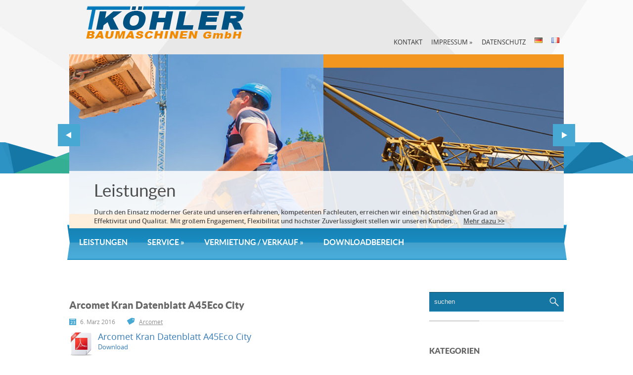

--- FILE ---
content_type: text/html; charset=UTF-8
request_url: https://www.baumaschinen-koehler.de/de/arcomet-kran-datenblatt-a45eco-city/
body_size: 10174
content:
<!DOCTYPE html PUBLIC "-//W3C//DTD XHTML 1.0 Transitional//EN" "http://www.w3.org/TR/xhtml1/DTD/xhtml-transitional.dtd">

<html xmlns="http://www.w3.org/1999/xhtml" lang="de-DE">

<head profile="http://gmpg.org/xfn/11">



	<meta http-equiv="Content-Type" content="text/html; charset=UTF-8" />

<title>Arcomet Kran Datenblatt A45 Eco City - Thomas Köhler</title>
<meta name="description" content="Datenblatt Arcomet A45 Eco City. Information im Downloadbereich von Thomas Köhler Baumaschinen GmbH - Kran Montagen und Transporte -" />
<meta name="keywords" content="arcomet A45 Eco City datenblatt kran" />
<meta name="robots" content="index, follow" />
<link rel="canonical" href="https://www.baumaschinen-koehler.de/de/arcomet-kran-datenblatt-a45eco-city/" />

<meta name="email" content="mail@baumaschinen-koehler.de">
<meta name="copyright" content="Thomas Köhler Baumaschinen GmbH">
<meta name="page-topic" content="Internet">
<meta name="subject" content="Internet">
<meta name="publisher" content="Koehler">

<meta name="author" content="Thomas Köhler">
<meta name="msvalidate.01" content="7FC47DD4BCE016C52688075E69064ADB" />


	

	





	<link rel='dns-prefetch' href='//ajax.googleapis.com' />
<link rel='dns-prefetch' href='//maps.google.com' />
<link rel='dns-prefetch' href='//s.w.org' />
<link rel="alternate" type="application/rss+xml" title="Thomas Köhler Baumaschinen GmbH &raquo; Feed" href="https://www.baumaschinen-koehler.de/de/feed/" />
<link rel="alternate" type="application/rss+xml" title="Thomas Köhler Baumaschinen GmbH &raquo; Kommentar-Feed" href="https://www.baumaschinen-koehler.de/de/comments/feed/" />
<link rel="alternate" type="application/rss+xml" title="Thomas Köhler Baumaschinen GmbH &raquo; Arcomet Kran Datenblatt A45Eco City-Kommentar-Feed" href="https://www.baumaschinen-koehler.de/de/arcomet-kran-datenblatt-a45eco-city/feed/" />
		<script type="text/javascript">
			window._wpemojiSettings = {"baseUrl":"https:\/\/s.w.org\/images\/core\/emoji\/13.0.1\/72x72\/","ext":".png","svgUrl":"https:\/\/s.w.org\/images\/core\/emoji\/13.0.1\/svg\/","svgExt":".svg","source":{"concatemoji":"https:\/\/www.baumaschinen-koehler.de\/wp-includes\/js\/wp-emoji-release.min.js?ver=5.6.16"}};
			!function(e,a,t){var n,r,o,i=a.createElement("canvas"),p=i.getContext&&i.getContext("2d");function s(e,t){var a=String.fromCharCode;p.clearRect(0,0,i.width,i.height),p.fillText(a.apply(this,e),0,0);e=i.toDataURL();return p.clearRect(0,0,i.width,i.height),p.fillText(a.apply(this,t),0,0),e===i.toDataURL()}function c(e){var t=a.createElement("script");t.src=e,t.defer=t.type="text/javascript",a.getElementsByTagName("head")[0].appendChild(t)}for(o=Array("flag","emoji"),t.supports={everything:!0,everythingExceptFlag:!0},r=0;r<o.length;r++)t.supports[o[r]]=function(e){if(!p||!p.fillText)return!1;switch(p.textBaseline="top",p.font="600 32px Arial",e){case"flag":return s([127987,65039,8205,9895,65039],[127987,65039,8203,9895,65039])?!1:!s([55356,56826,55356,56819],[55356,56826,8203,55356,56819])&&!s([55356,57332,56128,56423,56128,56418,56128,56421,56128,56430,56128,56423,56128,56447],[55356,57332,8203,56128,56423,8203,56128,56418,8203,56128,56421,8203,56128,56430,8203,56128,56423,8203,56128,56447]);case"emoji":return!s([55357,56424,8205,55356,57212],[55357,56424,8203,55356,57212])}return!1}(o[r]),t.supports.everything=t.supports.everything&&t.supports[o[r]],"flag"!==o[r]&&(t.supports.everythingExceptFlag=t.supports.everythingExceptFlag&&t.supports[o[r]]);t.supports.everythingExceptFlag=t.supports.everythingExceptFlag&&!t.supports.flag,t.DOMReady=!1,t.readyCallback=function(){t.DOMReady=!0},t.supports.everything||(n=function(){t.readyCallback()},a.addEventListener?(a.addEventListener("DOMContentLoaded",n,!1),e.addEventListener("load",n,!1)):(e.attachEvent("onload",n),a.attachEvent("onreadystatechange",function(){"complete"===a.readyState&&t.readyCallback()})),(n=t.source||{}).concatemoji?c(n.concatemoji):n.wpemoji&&n.twemoji&&(c(n.twemoji),c(n.wpemoji)))}(window,document,window._wpemojiSettings);
		</script>
		<style type="text/css">
img.wp-smiley,
img.emoji {
	display: inline !important;
	border: none !important;
	box-shadow: none !important;
	height: 1em !important;
	width: 1em !important;
	margin: 0 .07em !important;
	vertical-align: -0.1em !important;
	background: none !important;
	padding: 0 !important;
}
</style>
	<link rel='stylesheet' id='style-frontend.css-css'  href='https://www.baumaschinen-koehler.de/wp-content/plugins/plugin-kontakt/frontend/style.css?ver=5.6.16' type='text/css' media='all' />
<link rel='stylesheet' id='wp-block-library-css'  href='https://www.baumaschinen-koehler.de/wp-includes/css/dist/block-library/style.min.css?ver=5.6.16' type='text/css' media='all' />
<link rel='stylesheet' id='font-awesome-css'  href='https://www.baumaschinen-koehler.de/wp-content/plugins/download-manager/assets/font-awesome/css/font-awesome.min.css?ver=5.6.16' type='text/css' media='all' />
<link rel='stylesheet' id='wpdm-bootstrap-css'  href='https://www.baumaschinen-koehler.de/wp-content/plugins/download-manager/assets/bootstrap/css/bootstrap.css?ver=5.6.16' type='text/css' media='all' />
<link rel='stylesheet' id='wpdm-front-css'  href='https://www.baumaschinen-koehler.de/wp-content/plugins/download-manager/assets/css/front.css?ver=5.6.16' type='text/css' media='all' />
<script type='text/javascript' src='https://ajax.googleapis.com/ajax/libs/jquery/1.7.2/jquery.min.js?ver=5.6.16' id='jquery-js'></script>
<script type='text/javascript' src='http://maps.google.com/maps/api/js?sensor=false&#038;ver=3' id='googlemaps-js'></script>
<script type='text/javascript' src='https://www.baumaschinen-koehler.de/wp-content/plugins/download-manager/assets/bootstrap/js/bootstrap.min.js?ver=5.6.16' id='wpdm-bootstrap-js'></script>
<script type='text/javascript' src='https://www.baumaschinen-koehler.de/wp-content/plugins/download-manager/assets/js/jquery.cookie.js?ver=5.6.16' id='jquery-cookie-js'></script>
<script type='text/javascript' src='https://www.baumaschinen-koehler.de/wp-content/plugins/download-manager/assets/js/front.js?ver=5.6.16' id='frontjs-js'></script>
<script type='text/javascript' src='https://www.baumaschinen-koehler.de/wp-content/plugins/download-manager/assets/js/chosen.jquery.min.js?ver=5.6.16' id='jquery-choosen-js'></script>
<meta name="generator" content="WordPress Download Manager 4.5.4" />
<link rel="https://api.w.org/" href="https://www.baumaschinen-koehler.de/wp-json/" /><link rel="alternate" type="application/json" href="https://www.baumaschinen-koehler.de/wp-json/wp/v2/posts/896" /><link rel="EditURI" type="application/rsd+xml" title="RSD" href="https://www.baumaschinen-koehler.de/xmlrpc.php?rsd" />
<link rel="wlwmanifest" type="application/wlwmanifest+xml" href="https://www.baumaschinen-koehler.de/wp-includes/wlwmanifest.xml" /> 
<link rel='shortlink' href='https://www.baumaschinen-koehler.de/?p=896' />
<link rel="alternate" type="application/json+oembed" href="https://www.baumaschinen-koehler.de/wp-json/oembed/1.0/embed?url=https%3A%2F%2Fwww.baumaschinen-koehler.de%2Fde%2Farcomet-kran-datenblatt-a45eco-city%2F" />
<link rel="alternate" type="text/xml+oembed" href="https://www.baumaschinen-koehler.de/wp-json/oembed/1.0/embed?url=https%3A%2F%2Fwww.baumaschinen-koehler.de%2Fde%2Farcomet-kran-datenblatt-a45eco-city%2F&#038;format=xml" />

        <script>
            var wpdm_site_url = 'https://www.baumaschinen-koehler.de/';
            var wpdm_home_url = 'https://www.baumaschinen-koehler.de/';
            var ajax_url = 'https://www.baumaschinen-koehler.de/wp-admin/admin-ajax.php';
        </script>


        
<style>
.scroll-back-to-top-wrapper {
    position: fixed;
	opacity: 0;
	visibility: hidden;
	overflow: hidden;
	text-align: center;
	z-index: 99999999;
    background-color: #1e73be;
	color: #eeeeee;
	width: 50px;
	height: 48px;
	line-height: 48px;
	right: 30px;
	bottom: 30px;
	padding-top: 2px;
	border-top-left-radius: 10px;
	border-top-right-radius: 10px;
	border-bottom-right-radius: 10px;
	border-bottom-left-radius: 10px;
	-webkit-transition: all 0.5s ease-in-out;
	-moz-transition: all 0.5s ease-in-out;
	-ms-transition: all 0.5s ease-in-out;
	-o-transition: all 0.5s ease-in-out;
	transition: all 0.5s ease-in-out;
}
.scroll-back-to-top-wrapper:hover {
	background-color: #1e73be;
  color: #eeeeee;
}
.scroll-back-to-top-wrapper.show {
    visibility:visible;
    cursor:pointer;
	opacity: 1.0;
}
.scroll-back-to-top-wrapper i.fa {
	line-height: inherit;
}
.scroll-back-to-top-wrapper .fa-lg {
	vertical-align: 0;
}
</style><link rel="shortcut icon" href="https://www.baumaschinen-koehler.de/wp-content/themes/summer/images/favicon.png" type="image/x-icon" />
					<script type="text/javascript" src="https://www.baumaschinen-koehler.de/wp-content/themes/summer/js/dpagination.js"></script>
						
				<link rel="stylesheet" href="https://www.baumaschinen-koehler.de/wp-content/themes/summer/css/index.css" type="text/css" media="screen, projection" />
				<link rel="stylesheet" href="https://www.baumaschinen-koehler.de/wp-content/themes/summer/css/wide.css" type="text/css" media="screen and (min-width:1024px)" />
				<!--[if lt IE 9]>
				<link rel="stylesheet" href="https://www.baumaschinen-koehler.de/wp-content/themes/summer/css/wide.css" type="text/css" media="screen" />
				<link rel="stylesheet" href="https://www.baumaschinen-koehler.de/wp-content/themes/summer/css/ie.css" type="text/css" media="screen" />
				<![endif]-->
				<link rel="stylesheet" href="https://www.baumaschinen-koehler.de/wp-content/themes/summer/css/mobile.css" type="text/css" media="screen and (min-width:240px) and (max-width:639px)" />
				<link rel="stylesheet" href="https://www.baumaschinen-koehler.de/wp-content/themes/summer/css/tablet.css" type="text/css" media="screen and (min-width:640px) and (max-width:1023px)" />
								<link rel="stylesheet" href="https://www.baumaschinen-koehler.de/wp-content/themes/summer/style.css" type="text/css" media="screen, projection" />
				<link rel="stylesheet" href="https://www.baumaschinen-koehler.de/wp-content/themes/summer/css/shortcode.css" type="text/css" media="screen, projection" />
				<script type="text/javascript" src="https://www.baumaschinen-koehler.de/wp-content/themes/summer/js/superfish.js?ver=3.3.1"></script>
				<script type="text/javascript" src="https://www.baumaschinen-koehler.de/wp-content/themes/summer/js/smthemes.js?ver=694"></script>
				<script src="https://www.baumaschinen-koehler.de/wp-content/themes/summer/js/jquery.cycle.all.js" type="text/javascript"></script>
						<script type="text/javascript">
				jQuery(document).ready(function() {

								jQuery(document).ready(function() {
	jQuery('.fp-slides').cycle({
		fx: 'fade',
		timeout: 3000,
		delay: 0,
		speed: 5000,
		next: '.fp-next',
		prev: '.fp-prev',
		pager: '.fp-pager',
		continuous: 0,
		sync: 1,
		pause: 3000,
		pauseOnPagerHover: 1,
		cleartype: true,
		cleartypeNoBg: true
	});
 });
								jQuery(".menus .children").addClass('sub-menu');
									if ( jQuery(document).width() > 1023 ) jQuery(function(){ 
	jQuery('ul.menus').superfish({ 
	onBeforeShow: function(){ this.css('marginLeft','20px'); },
 animation: {'marginLeft':'0px',opacity:'show'},		
								autoArrows:  true,
                dropShadows: false, 
                speed: 200,
                delay: 800                });
            });
								jQuery('textarea#comment').each(function(){
						jQuery(this).attr('name','75bce');
					});
				});
			</script>
					<style type="text/css" id="wp-custom-css">
			#anfrage {
  background:#e6e6e6;
  padding:20px 15px 0 15px;
  border-radius:15px;
  box-shadow: 0px 0px 10px 0px rgba(0, 0, 0, 0.4);
}
.form_half {
width: 49.5%;
float: left;
margin-right: 1%;
}
.form_half_last {margin-right:0;
}
#anfrage input {
  width:100%;
}
#anfrage input[type="submit"] {
  background:#FFA500;
padding:20px;
  font-size:18px;
}
#anfrage input[type="submit"]:hover {
  background:#8BC34A;
}
#anfrage input:focus {
  border:1px solid #ffa500;
  background:#FFF9C4;
}
#anfrage div.wpcf7-response-output {
  background:#fff;
  padding: 1.5em 1em;
}
table { /* its scrollbalken für tabellen mobile geräte kleine displays */ }

.table-scrollable {
  width: 100%;
  overflow-y: auto;
  margin: 0 0 1em;
}

.table-scrollable::-webkit-scrollbar {
  -webkit-appearance: none;
  width: 14px;
  height: 14px;
}

.table-scrollable::-webkit-scrollbar-thumb {
  border-radius: 8px;
  border: 3px solid #fff;
  background-color: #005282;
}
.tk-box01 {
font-family: Verdana, Arial, Helvetica, sans-serif;
border: 0px solid;
border-color: #49a349;
border-bottom-left-radius: 5% 10%;
border-bottom-right-radius: 5% 10%;
box-shadow: 0 10px 10px  #005282;
margin: 0 auto;

padding: 1em;

}		</style>
		
	

	<style type="text/css"></style>

	

	
	

	

</head>



<body class="post-template-default single single-post postid-896 single-format-standard  content-r" layout='2'>



<div class='shape-left'>

	<div class='shape-right'></div>

</div>

<div id='scrollUp'><img src='https://www.baumaschinen-koehler.de/wp-content/themes/summer/images/smt/arrow-up.png' alt='Up' title='Scroll window up' /></div>

		

<div id='all'>

<div id='header'>

	<div class='container clearfix'>

	

		<div id='secondarymenu-container'>



			<div id="logo">

								<a href='https://www.baumaschinen-koehler.de/de/herzlich-willkommen/'><img src='https://www.baumaschinen-koehler.de/wp-content/themes/summer/images/logo.png' class='logo' alt='Thomas Köhler Baumaschinen GmbH' title="Thomas Köhler Baumaschinen GmbH" /></a>
						
			


</div>













			

			<div id='menu-box'>



			<div id='secondarymenu'>

				<div class="menu-topmenu-container"><ul id="menu-standard" class="menus menu-topmenu"><li id="menu-item-14" class="menu-item menu-item-type-post_type menu-item-object-page menu-item-14"><a href="https://www.baumaschinen-koehler.de/de/kontakt/">Kontakt</a></li>
<li id="menu-item-13" class="menu-item menu-item-type-post_type menu-item-object-page menu-item-has-children menu-item-13"><a href="https://www.baumaschinen-koehler.de/de/impressum/">Impressum</a>
<ul class='sub-menu'><div class='transparent'></div><div class='inner'>
	<li id="menu-item-77" class="menu-item menu-item-type-post_type menu-item-object-page menu-item-77"><a href="https://www.baumaschinen-koehler.de/de/agb/">AGB</a></li>
</div></ul>
</li>
<li id="menu-item-1240" class="menu-item menu-item-type-post_type menu-item-object-page menu-item-privacy-policy menu-item-1240"><a href="https://www.baumaschinen-koehler.de/de/datenschutzerklaerung/">Datenschutz</a></li>
<li id="menu-item-28-de" class="lang-item lang-item-2 lang-item-de current-lang lang-item-first menu-item menu-item-type-custom menu-item-object-custom menu-item-28-de"><a href="https://www.baumaschinen-koehler.de/de/arcomet-kran-datenblatt-a45eco-city/" hreflang="de-DE" lang="de-DE"><img src="[data-uri]" alt="Deutsch" width="16" height="11" style="width: 16px; height: 11px;" /></a></li>
<li id="menu-item-28-fr" class="lang-item lang-item-4 lang-item-fr no-translation menu-item menu-item-type-custom menu-item-object-custom menu-item-28-fr"><a href="https://www.baumaschinen-koehler.de/fr/accueil/" hreflang="fr-FR" lang="fr-FR"><img src="[data-uri]" alt="Français" width="16" height="11" style="width: 16px; height: 11px;" /></a></li>
</ul></div>


					

			</div>





			</div>



			

		</div>

		<select class='mobile-menu' id='mobile-sec-menu'><option value='#'>Go to ...</option><option value='https://www.baumaschinen-koehler.de/de/kontakt/'>Kontakt</option><option value='https://www.baumaschinen-koehler.de/de/impressum/'>Impressum</option><option value='https://www.baumaschinen-koehler.de/de/agb/'>- AGB</option><option value='https://www.baumaschinen-koehler.de/de/datenschutzerklaerung/'>Datenschutz</option><option value='https://www.baumaschinen-koehler.de/de/arcomet-kran-datenblatt-a45eco-city/'><img src="[data-uri]" alt="Deutsch" width="16" height="11" style="width: 16px; height: 11px;" /></option><option value='https://www.baumaschinen-koehler.de/fr/accueil/'><img src="[data-uri]" alt="Français" width="16" height="11" style="width: 16px; height: 11px;" /></option></select>
		<select class='mobile-menu' id='mobile-main-menu'><option value='#'>Go to ...</option><option value='https://www.baumaschinen-koehler.de/de/leistungen/'>Leistungen</option><option value='https://www.baumaschinen-koehler.de/de/kran-service/'>Service</option><option value='https://www.baumaschinen-koehler.de/de/kranservice/'>- Kranservice</option><option value='https://www.baumaschinen-koehler.de/de/kran-funksteuerung/'>- Kran Funksteuerung</option><option value='https://www.baumaschinen-koehler.de/de/kran-sachkundigenpruefung/'>- Kran Sachkundigenprüfung</option><option value='https://www.baumaschinen-koehler.de/de/kran-montagen-und-transporte/'>- Kran Montagen und Transporte</option><option value='https://www.baumaschinen-koehler.de/de/vermietung-verkauf/'>Vermietung / Verkauf</option><option value='https://www.baumaschinen-koehler.de/de/kran-mieten/'>- Mietpark</option><option value='https://www.baumaschinen-koehler.de/de/kranfunksteuerung-kaufen/'>- Kranfunksteuerung Vertrieb</option><option value='https://www.baumaschinen-koehler.de/de/kran-ersatzteile/'>- Kran Ersatzteile</option><option value='https://www.baumaschinen-koehler.de/de/downloadbereich/'>Downloadbereich</option></select>
		<div id='header-block'>



			
				<div class='slider-container'>

					<div class='slider-bgr'></div>

									<div class="slider">
					<div class="fp-slides">
													<div class="fp-slides-items fp-first">
															<div class="fp-thumbnail">
																		<a href="https://www.baumaschinen-koehler.de/de/leistungen/" title=""><img src="https://www.baumaschinen-koehler.de/wp-content/uploads/tk_002.jpg" alt="Leistungen" /></a>
																	</div>
																<div class="fp-content-wrap">
									<div class="fp-content-fon"></div>
									<div class="fp-content">
																				<h3 class="fp-title"><a href="https://www.baumaschinen-koehler.de/de/leistungen/" title="">Leistungen</a></h3>
																														<p>Durch den Einsatz moderner Geräte und unseren erfahrenen, kompetenten Fachleuten, erreichen wir einen höchstmöglichen Grad an Effektivität und Qualität. Mit großem Engagement, Flexibilität und höchster Zuverlässigkeit stellen wir unseren Kunden...  
																					<a class="fp-more" href="https://www.baumaschinen-koehler.de/de/leistungen/">Mehr dazu >></a>
																				</p>
																			</div>
								</div>
															</div>
														<div class="fp-slides-items">
															<div class="fp-thumbnail">
																		<a href="https://www.baumaschinen-koehler.de/fr/competence-technique/" title=""><img src="https://www.baumaschinen-koehler.de/wp-content/uploads/tk_s_003.png" alt="Compétence technique" /></a>
																	</div>
																<div class="fp-content-wrap">
									<div class="fp-content-fon"></div>
									<div class="fp-content">
																				<h3 class="fp-title"><a href="https://www.baumaschinen-koehler.de/fr/competence-technique/" title="">Compétence technique</a></h3>
																														<p>Pour nous, le service n’est pas qu’une affaire de prestations!  Il est conçu de façon individuelle et adapté aux problèmes, ainsi qu’aux besoins de nos clients. 
																					<a class="fp-more" href="https://www.baumaschinen-koehler.de/fr/competence-technique/">Mehr dazu >></a>
																				</p>
																			</div>
								</div>
															</div>
														<div class="fp-slides-items">
															<div class="fp-thumbnail">
																		<a href="https://www.baumaschinen-koehler.de/de/kontakt/" title=""><img src="https://www.baumaschinen-koehler.de/wp-content/uploads/kontakt02.png" alt="Kontakt" /></a>
																	</div>
																<div class="fp-content-wrap">
									<div class="fp-content-fon"></div>
									<div class="fp-content">
																				<h3 class="fp-title"><a href="https://www.baumaschinen-koehler.de/de/kontakt/" title="">Kontakt</a></h3>
																														<p>Sie haben ein Anliegen?
Wir freuen uns auf Ihre Anfrage.
Über das Kontaktformular können Sie uns eine Nachricht schreiben. 
																					<a class="fp-more" href="https://www.baumaschinen-koehler.de/de/kontakt/">Mehr dazu >></a>
																				</p>
																			</div>
								</div>
															</div>
														<div class="fp-slides-items">
															<div class="fp-thumbnail">
																		<a href="https://www.baumaschinen-koehler.de/fr/location-et-vente/" title=""><img src="https://www.baumaschinen-koehler.de/wp-content/uploads/tk_s_004.png" alt="Location et vente" /></a>
																	</div>
																<div class="fp-content-wrap">
									<div class="fp-content-fon"></div>
									<div class="fp-content">
																				<h3 class="fp-title"><a href="https://www.baumaschinen-koehler.de/fr/location-et-vente/" title="">Location et vente</a></h3>
																														<p>Une grue pour chaque usage !
Sur notre site d’entreprise, dans l’Industriestrasse à Grauelsbaum, nous disposons d’un parc important de grues de différentes longueurs de flèche.
Nous vous conseillons pour la planification et l’utilisation optimale de votre grue. Le transport et la logistique peuvent également être pris en compte par nos soins. Votre grue, commandée ou louée, sera livrée pré-montée !
 
																					<a class="fp-more" href="https://www.baumaschinen-koehler.de/fr/location-et-vente/">Mehr dazu >></a>
																				</p>
																			</div>
								</div>
															</div>
														<div class="fp-slides-items">
															<div class="fp-thumbnail">
																		<a href="https://www.baumaschinen-koehler.de/de/Service/" title=""><img src="https://www.baumaschinen-koehler.de/wp-content/uploads/tk_s_001.png" alt="Service" /></a>
																	</div>
																<div class="fp-content-wrap">
									<div class="fp-content-fon"></div>
									<div class="fp-content">
																				<h3 class="fp-title"><a href="https://www.baumaschinen-koehler.de/de/Service/" title="">Service</a></h3>
																														<p>Service ist für uns nicht nur Dienstleistung.  Unser Service ist individuell und auf die Probleme bzw. Bedürfnisse unserer Kunden zugeschnitten. 
																					<a class="fp-more" href="https://www.baumaschinen-koehler.de/de/Service/">Mehr dazu >></a>
																				</p>
																			</div>
								</div>
															</div>
														<div class="fp-slides-items">
															<div class="fp-thumbnail">
																		<a href="https://www.baumaschinen-koehler.de/de/vermietung-verkauf/" title=""><img src="https://www.baumaschinen-koehler.de/wp-content/uploads/2014/07/planung1.png" alt="Vermietung und Verkauf" /></a>
																	</div>
																<div class="fp-content-wrap">
									<div class="fp-content-fon"></div>
									<div class="fp-content">
																				<h3 class="fp-title"><a href="https://www.baumaschinen-koehler.de/de/vermietung-verkauf/" title="">Vermietung und Verkauf</a></h3>
																														<p>Den richtigen Kran für jeden Einsatz.  Auf unserem Werksgelände, in der Industriestraße in Grauelsbaum, verfügen wir über eine ansprechende Kranflotte mit unterschiedlichen Auslegerlängen. 
																					<a class="fp-more" href="https://www.baumaschinen-koehler.de/de/vermietung-verkauf/">Mehr dazu >></a>
																				</p>
																			</div>
								</div>
															</div>
														<div class="fp-slides-items">
															<div class="fp-thumbnail">
																		<a href="https://www.baumaschinen-koehler.de/fr/services/" title=""><img src="https://www.baumaschinen-koehler.de/wp-content/uploads/tk_s_002.png" alt="Services" /></a>
																	</div>
																<div class="fp-content-wrap">
									<div class="fp-content-fon"></div>
									<div class="fp-content">
																				<h3 class="fp-title"><a href="https://www.baumaschinen-koehler.de/fr/services/" title="">Services</a></h3>
																														<p>L’utilisation d’appareils modernes et une équipe compétente et efficace, nous permettent d’atteindre un degré d’effectivité et de qualité exceptionnel. Nous proposons à notre clientèle, un engagement sans faille, une flexibilité et un haut niveau de fiabilité. 
																					<a class="fp-more" href="https://www.baumaschinen-koehler.de/fr/services/">Mehr dazu >></a>
																				</p>
																			</div>
								</div>
															</div>
														<div class="fp-slides-items">
															<div class="fp-thumbnail">
																		<a href="https://www.baumaschinen-koehler.de/de/kran-mieten/" title=""><img src="https://www.baumaschinen-koehler.de/wp-content/uploads/2015/11/thomas_köhler_baumaschinen_kran_mieten.jpg" alt="Mietpark Kran mieten" /></a>
																	</div>
																<div class="fp-content-wrap">
									<div class="fp-content-fon"></div>
									<div class="fp-content">
																				<h3 class="fp-title"><a href="https://www.baumaschinen-koehler.de/de/kran-mieten/" title="">Mietpark Kran mieten</a></h3>
																														<p>Auf den Mietpark von Krane der Thomas Köhler Baumaschinen GmbH können Sie setzen. Wir sind Ihr Partner für alle Anliegen wenn Sie einen Kran mieten möchten.  
																					<a class="fp-more" href="https://www.baumaschinen-koehler.de/de/kran-mieten/">Mehr dazu >></a>
																				</p>
																			</div>
								</div>
															</div>
												</div>
					<div class="fp-prev-next-wrap">
						<div class="fp-prev-next">
							<a href="#fp-next" class="fp-next"></a>
							<a href="#fp-prev" class="fp-prev"></a>
						</div>
					</div>
					<div class="fp-nav">
						<span class="fp-pager">&nbsp;</span>
					</div>  
					<div class='bground'></div>
				</div>
				
				
				</div>
		

			<div id='mainmenu-container'>

				<div id='mainmenu'>

					<div class="menu-main-container"><ul id="menu-main" class="menus menu-primary"><li id="menu-item-19" class="menu-item menu-item-type-post_type menu-item-object-page menu-item-19"><a href="https://www.baumaschinen-koehler.de/de/leistungen/">Leistungen</a></li>
<li id="menu-item-22" class="menu-item menu-item-type-post_type menu-item-object-page menu-item-has-children menu-item-22"><a href="https://www.baumaschinen-koehler.de/de/kran-service/">Service</a>
<ul class='sub-menu'><div class='transparent'></div><div class='inner'>
	<li id="menu-item-390" class="menu-item menu-item-type-post_type menu-item-object-page menu-item-390"><a href="https://www.baumaschinen-koehler.de/de/kranservice/">Kranservice</a></li>
	<li id="menu-item-405" class="menu-item menu-item-type-post_type menu-item-object-page menu-item-405"><a href="https://www.baumaschinen-koehler.de/de/kran-funksteuerung/">Kran Funksteuerung</a></li>
	<li id="menu-item-408" class="menu-item menu-item-type-post_type menu-item-object-page menu-item-408"><a href="https://www.baumaschinen-koehler.de/de/kran-sachkundigenpruefung/">Kran Sachkundigenprüfung</a></li>
	<li id="menu-item-421" class="menu-item menu-item-type-post_type menu-item-object-page menu-item-421"><a href="https://www.baumaschinen-koehler.de/de/kran-montagen-und-transporte/">Kran Montagen und Transporte</a></li>
</div></ul>
</li>
<li id="menu-item-52" class="menu-item menu-item-type-post_type menu-item-object-page menu-item-has-children menu-item-52"><a href="https://www.baumaschinen-koehler.de/de/vermietung-verkauf/">Vermietung / Verkauf</a>
<ul class='sub-menu'><div class='transparent'></div><div class='inner'>
	<li id="menu-item-169" class="menu-item menu-item-type-post_type menu-item-object-page menu-item-169"><a href="https://www.baumaschinen-koehler.de/de/kran-mieten/">Mietpark</a></li>
	<li id="menu-item-418" class="menu-item menu-item-type-post_type menu-item-object-page menu-item-418"><a href="https://www.baumaschinen-koehler.de/de/kranfunksteuerung-kaufen/">Kranfunksteuerung Vertrieb</a></li>
	<li id="menu-item-425" class="menu-item menu-item-type-post_type menu-item-object-page menu-item-425"><a href="https://www.baumaschinen-koehler.de/de/kran-ersatzteile/">Kran Ersatzteile</a></li>
</div></ul>
</li>
<li id="menu-item-401" class="menu-item menu-item-type-post_type menu-item-object-page menu-item-401"><a href="https://www.baumaschinen-koehler.de/de/downloadbereich/">Downloadbereich</a></li>
</ul></div>
				</div>

				











			</div>

			

		</div>

		

		

	</div>

</div>



<div id='content-top' class='container'></div>

<div id='content'>

	<div class='container clearfix'>

		
		
	<div class='sidebar right clearfix'>
		<div id="search-2" class="widget widget_search"><div class="inner"> 
<div class="searchform" title="">
    <form method="get" ifaviconffd="searchform" action="https://www.baumaschinen-koehler.de/de/"> 
		<input type='submit' value='' class='searchbtn' />
        <input type="text" value="Suchen" class='searchtxt' 
            name="s" id="s"  onblur="if (this.value == '')  {this.value = 'Suchen';}"  
            onfocus="if (this.value == 'Suchen') {this.value = '';}" 
        />
		<div style='clear:both'></div>
    </form>
</div><!-- #search --></div></div>              <div id="wpdm_categories_widget-2" class="widget widget_wpdm_categories_widget"><div class="inner">                  <div class="caption"><h3>Kategorien</h3></div><ul class='wpdm-categories'><li><a href="https://www.baumaschinen-koehler.de/downloads/arcomet-datenblatt/"> Arcomet Datenblatt </a></li><li><a href="https://www.baumaschinen-koehler.de/downloads/cadillon-datenblatt/"> Cadillon Datenblatt </a></li><li><a href="https://www.baumaschinen-koehler.de/downloads/cadillon-montagepersonal/"> Cadillon Montagepersonal </a></li><li><a href="https://www.baumaschinen-koehler.de/downloads/peiner-datenblatt/"> Peiner Datenblatt </a></li><li><a href="https://www.baumaschinen-koehler.de/downloads/potain-datenblatt/"> Potain Datenblatt </a></li><li><a href="https://www.baumaschinen-koehler.de/downloads/potain-montagepersonal/"> Potain Montagepersonal </a></li><li><a href="https://www.baumaschinen-koehler.de/downloads/potain-schaltplan/"> Potain Schaltplan </a></li><li><a href="https://www.baumaschinen-koehler.de/downloads/stromversorgung/"> Potain Stromversorgung </a></li></ul></div></div>                      <div id="wpdm_newpacks_widget-3" class="widget widget_wpdm_newpacks_widget"><div class="inner">                  <div class="caption"><h3>Neue Downloads</h3></div><div class='w3eden'><div class="media">
    <a class="pull-left" href="https://www.baumaschinen-koehler.de/download/potain-kran-schaltplan-331b-alter-hubmotor/">
    <img class="wpdm_icon"   src="https://www.baumaschinen-koehler.de/wp-content/plugins/download-manager/assets/file-type-icons/pdf.png" />
    </a>
    <div class="media-body">
    <h4 class="media-heading" style="padding-top: 0px;border:0px;margin: 0px;"><a href='https://www.baumaschinen-koehler.de/download/potain-kran-schaltplan-331b-alter-hubmotor/'>Potain Kran Schaltplan 331B Alter Hubmotor</a></h4>
    <a class='wpdm-download-link wpdm-download-locked [btnclass]' rel='nofollow' href='#' onclick="location.href='https://www.baumaschinen-koehler.de/download/potain-kran-schaltplan-331b-alter-hubmotor/?wpdmdl=1336';return false;">Download</a> <i style="margin: 2px 0 0 5px;opacity:0.5" class="icon icon-th-large"></i> <i style="margin: 2px 0 0 5px;opacity:0.5" class="icon icon-download-alt"></i> 
    </div>
</div><div class="media">
    <a class="pull-left" href="https://www.baumaschinen-koehler.de/download/potain-kran-schaltplan-360b/">
    <img class="wpdm_icon"   src="https://www.baumaschinen-koehler.de/wp-content/plugins/download-manager/assets/file-type-icons/pdf.png" />
    </a>
    <div class="media-body">
    <h4 class="media-heading" style="padding-top: 0px;border:0px;margin: 0px;"><a href='https://www.baumaschinen-koehler.de/download/potain-kran-schaltplan-360b/'>Potain Kran Schaltplan 360B</a></h4>
    <a class='wpdm-download-link wpdm-download-locked [btnclass]' rel='nofollow' href='#' onclick="location.href='https://www.baumaschinen-koehler.de/download/potain-kran-schaltplan-360b/?wpdmdl=1334';return false;">Download</a> <i style="margin: 2px 0 0 5px;opacity:0.5" class="icon icon-th-large"></i> <i style="margin: 2px 0 0 5px;opacity:0.5" class="icon icon-download-alt"></i> 
    </div>
</div><div class="media">
    <a class="pull-left" href="https://www.baumaschinen-koehler.de/download/potain-kran-datenblatt-hup-40-30/">
    <img class="wpdm_icon"   src="https://www.baumaschinen-koehler.de/wp-content/plugins/download-manager/assets/file-type-icons/pdf.png" />
    </a>
    <div class="media-body">
    <h4 class="media-heading" style="padding-top: 0px;border:0px;margin: 0px;"><a href='https://www.baumaschinen-koehler.de/download/potain-kran-datenblatt-hup-40-30/'>Potain Kran Datenblatt Hup 40-30</a></h4>
    <a class='wpdm-download-link wpdm-download-locked [btnclass]' rel='nofollow' href='#' onclick="location.href='https://www.baumaschinen-koehler.de/download/potain-kran-datenblatt-hup-40-30/?wpdmdl=1311';return false;">Download</a> <i style="margin: 2px 0 0 5px;opacity:0.5" class="icon icon-th-large"></i> <i style="margin: 2px 0 0 5px;opacity:0.5" class="icon icon-download-alt"></i> 
    </div>
</div><div class="media">
    <a class="pull-left" href="https://www.baumaschinen-koehler.de/download/potain-kran-schaltplan-356a/">
    <img class="wpdm_icon"   src="https://www.baumaschinen-koehler.de/wp-content/plugins/download-manager/assets/file-type-icons/pdf.png" />
    </a>
    <div class="media-body">
    <h4 class="media-heading" style="padding-top: 0px;border:0px;margin: 0px;"><a href='https://www.baumaschinen-koehler.de/download/potain-kran-schaltplan-356a/'>Potain Kran Schaltplan 356A</a></h4>
    <a class='wpdm-download-link wpdm-download-locked [btnclass]' rel='nofollow' href='#' onclick="location.href='https://www.baumaschinen-koehler.de/download/potain-kran-schaltplan-356a/?wpdmdl=1332';return false;">Download</a> <i style="margin: 2px 0 0 5px;opacity:0.5" class="icon icon-th-large"></i> <i style="margin: 2px 0 0 5px;opacity:0.5" class="icon icon-download-alt"></i> 
    </div>
</div><div class="media">
    <a class="pull-left" href="https://www.baumaschinen-koehler.de/download/potain-kran-datenblatt-330b/">
    <img class="wpdm_icon"   src="https://www.baumaschinen-koehler.de/wp-content/plugins/download-manager/assets/file-type-icons/pdf.png" />
    </a>
    <div class="media-body">
    <h4 class="media-heading" style="padding-top: 0px;border:0px;margin: 0px;"><a href='https://www.baumaschinen-koehler.de/download/potain-kran-datenblatt-330b/'>Potain Kran Datenblatt GMR330B</a></h4>
    <a class='wpdm-download-link wpdm-download-locked [btnclass]' rel='nofollow' href='#' onclick="location.href='https://www.baumaschinen-koehler.de/download/potain-kran-datenblatt-330b/?wpdmdl=1309';return false;">Download</a> <i style="margin: 2px 0 0 5px;opacity:0.5" class="icon icon-th-large"></i> <i style="margin: 2px 0 0 5px;opacity:0.5" class="icon icon-download-alt"></i> 
    </div>
</div></div></div></div>        <div id="wpdm_topdls_widget-2" class="widget widget_wpdm_topdls_widget"><div class="inner">        <div class="caption"><h3>TOP</h3></div><div class='w3eden'><div class="media">
    <a class="pull-left" href="https://www.baumaschinen-koehler.de/download/potain-kran-datenblatt-346a/">
    <img class="wpdm_icon"   src="http://www.baumaschinen-koehler.de/wp-content/plugins/download-manager/assets/file-type-icons/pdf.png" />
    </a>
    <div class="media-body">
    <h4 class="media-heading" style="padding-top: 0px;border:0px;margin: 0px;"><a href='https://www.baumaschinen-koehler.de/download/potain-kran-datenblatt-346a/'>Potain Kran Datenblatt 346A</a></h4>
    <a class='wpdm-download-link wpdm-download-locked [btnclass]' rel='nofollow' href='#' onclick="location.href='https://www.baumaschinen-koehler.de/download/potain-kran-datenblatt-346a/?wpdmdl=269';return false;">Download</a> <i style="margin: 2px 0 0 5px;opacity:0.5" class="icon icon-th-large"></i> <i style="margin: 2px 0 0 5px;opacity:0.5" class="icon icon-download-alt"></i> 
    </div>
</div><div class="media">
    <a class="pull-left" href="https://www.baumaschinen-koehler.de/download/potain-kran-datenblatt-gmr-326d/">
    <img class="wpdm_icon"   src="http://www.baumaschinen-koehler.de/wp-content/plugins/download-manager/assets/file-type-icons/pdf.png" />
    </a>
    <div class="media-body">
    <h4 class="media-heading" style="padding-top: 0px;border:0px;margin: 0px;"><a href='https://www.baumaschinen-koehler.de/download/potain-kran-datenblatt-gmr-326d/'>Potain Kran Datenblatt GMR 326D</a></h4>
    <a class='wpdm-download-link wpdm-download-locked [btnclass]' rel='nofollow' href='#' onclick="location.href='https://www.baumaschinen-koehler.de/download/potain-kran-datenblatt-gmr-326d/?wpdmdl=242';return false;">Download</a> <i style="margin: 2px 0 0 5px;opacity:0.5" class="icon icon-th-large"></i> <i style="margin: 2px 0 0 5px;opacity:0.5" class="icon icon-download-alt"></i> 
    </div>
</div><div class="media">
    <a class="pull-left" href="https://www.baumaschinen-koehler.de/download/potain-kran-datenblatt-386b/">
    <img class="wpdm_icon"   src="http://www.baumaschinen-koehler.de/wp-content/plugins/download-manager/assets/file-type-icons/pdf.png" />
    </a>
    <div class="media-body">
    <h4 class="media-heading" style="padding-top: 0px;border:0px;margin: 0px;"><a href='https://www.baumaschinen-koehler.de/download/potain-kran-datenblatt-386b/'>Potain Kran Datenblatt 386B</a></h4>
    <a class='wpdm-download-link wpdm-download-locked [btnclass]' rel='nofollow' href='#' onclick="location.href='https://www.baumaschinen-koehler.de/download/potain-kran-datenblatt-386b/?wpdmdl=270';return false;">Download</a> <i style="margin: 2px 0 0 5px;opacity:0.5" class="icon icon-th-large"></i> <i style="margin: 2px 0 0 5px;opacity:0.5" class="icon icon-download-alt"></i> 
    </div>
</div><div class="media">
    <a class="pull-left" href="https://www.baumaschinen-koehler.de/download/potain-kran-datenblatt-386a/">
    <img class="wpdm_icon"   src="http://www.baumaschinen-koehler.de/wp-content/plugins/download-manager/assets/file-type-icons/pdf.png" />
    </a>
    <div class="media-body">
    <h4 class="media-heading" style="padding-top: 0px;border:0px;margin: 0px;"><a href='https://www.baumaschinen-koehler.de/download/potain-kran-datenblatt-386a/'>Potain Kran Datenblatt 386A</a></h4>
    <a class='wpdm-download-link wpdm-download-locked [btnclass]' rel='nofollow' href='#' onclick="location.href='https://www.baumaschinen-koehler.de/download/potain-kran-datenblatt-386a/?wpdmdl=265';return false;">Download</a> <i style="margin: 2px 0 0 5px;opacity:0.5" class="icon icon-th-large"></i> <i style="margin: 2px 0 0 5px;opacity:0.5" class="icon icon-download-alt"></i> 
    </div>
</div><div class="media">
    <a class="pull-left" href="https://www.baumaschinen-koehler.de/download/potain-kran-datenblatt-331b/">
    <img class="wpdm_icon"   src="http://www.baumaschinen-koehler.de/wp-content/plugins/download-manager/assets/file-type-icons/pdf.png" />
    </a>
    <div class="media-body">
    <h4 class="media-heading" style="padding-top: 0px;border:0px;margin: 0px;"><a href='https://www.baumaschinen-koehler.de/download/potain-kran-datenblatt-331b/'>Potain Kran Datenblatt 331B</a></h4>
    <a class='wpdm-download-link wpdm-download-locked [btnclass]' rel='nofollow' href='#' onclick="location.href='https://www.baumaschinen-koehler.de/download/potain-kran-datenblatt-331b/?wpdmdl=246';return false;">Download</a> <i style="margin: 2px 0 0 5px;opacity:0.5" class="icon icon-th-large"></i> <i style="margin: 2px 0 0 5px;opacity:0.5" class="icon icon-download-alt"></i> 
    </div>
</div></div></div></div>	</div><!-- ddd-->		 

		<div id="main_content"> <div class='articles'> 		<div class='one-post'>
			<div id="post-896" class="post-caption post-896 post type-post status-publish format-standard hentry category-arcomet tag-arcomet-de tag-datenblatt-de tag-kran-de">
							<h1>Arcomet Kran Datenblatt A45Eco City</h1>
			<p class='post-meta'>
			
				<span class='post-date'><img alt="" src="https://www.baumaschinen-koehler.de/wp-content/themes/summer/images/smt/date.png">&nbsp;6. März 2016</span>
				
				<span class='post-category'><img alt="" src="https://www.baumaschinen-koehler.de/wp-content/themes/summer/images/smt/category.png">&nbsp;<a href="https://www.baumaschinen-koehler.de/de/category/arcomet/" rel="category tag">Arcomet</a></span>
							</p>			
			</div>
			<div class='post-body'>
			
				
			
			
			
			
			
			
				<div class='w3eden'><div class="media">
    <a class="pull-left" href="https://www.baumaschinen-koehler.de/download/arcomet-kran-datenblatt-a45eco-city/">
    <img class="wpdm_icon"   src="http://www.baumaschinen-koehler.de/wp-content/plugins/download-manager/assets/file-type-icons/pdf.png" />
    </a>
    <div class="media-body">
    <h4 class="media-heading" style="padding-top: 0px;border:0px;margin: 0px;"><a href='https://www.baumaschinen-koehler.de/download/arcomet-kran-datenblatt-a45eco-city/'>Arcomet Kran Datenblatt A45Eco City</a></h4>
    <a class='wpdm-download-link wpdm-download-locked [btnclass]' rel='nofollow' href='#' onclick="location.href='https://www.baumaschinen-koehler.de/download/arcomet-kran-datenblatt-a45eco-city/?wpdmdl=865';return false;">Download</a> <i style="margin: 2px 0 0 5px;opacity:0.5" class="icon icon-th-large"></i> <i style="margin: 2px 0 0 5px;opacity:0.5" class="icon icon-download-alt"></i> 
    </div>
</div></div>			</div>
		</div>
		
		
		
		
		
	
	
	
	
	</div>	
	
	
	
	
	
<div class='tags'><span>Tags:&nbsp;&nbsp;</span><a href="https://www.baumaschinen-koehler.de/de/tag/arcomet-de/" rel="tag">arcomet</a>, <a href="https://www.baumaschinen-koehler.de/de/tag/datenblatt-de/" rel="tag">datenblatt</a>, <a href="https://www.baumaschinen-koehler.de/de/tag/kran-de/" rel="tag">kran</a></div>				<div class="related-posts">				<h3>weitere Posts:</h3><ul>							<li class='first'><a href="https://www.baumaschinen-koehler.de/de/potain-kran-datenblatt-mc48b/" title="Permalink to Potain Kran Datenblatt MC48B" class='img'><img src='https://www.baumaschinen-koehler.de/wp-content/themes/summer/images/smt/article_related.png' width='126' height='126' alt='article' /></a><br /><a href="https://www.baumaschinen-koehler.de/de/potain-kran-datenblatt-mc48b/" title="Permalink to Potain Kran Datenblatt MC48B" rel="bookmark" class="related-ttl"><div class='related-bg' style='background:rgb(9,99,14)'></div><span>Potain Kran Datenblatt MC48B</span></a></li>										<li><a href="https://www.baumaschinen-koehler.de/de/potain-kran-datenblatt-mdt192/" title="Permalink to Potain Kran Datenblatt MDT192" class='img'><img src='https://www.baumaschinen-koehler.de/wp-content/themes/summer/images/smt/article_related.png' width='126' height='126' alt='article' /></a><br /><a href="https://www.baumaschinen-koehler.de/de/potain-kran-datenblatt-mdt192/" title="Permalink to Potain Kran Datenblatt MDT192" rel="bookmark" class="related-ttl"><div class='related-bg' style='background:rgb(87,96,81)'></div><span>Potain Kran Datenblatt MDT192</span></a></li>										<li><a href="https://www.baumaschinen-koehler.de/de/potain-kran-datenblatt-mdt178/" title="Permalink to Potain Kran Datenblatt MDT178" class='img'><img src='https://www.baumaschinen-koehler.de/wp-content/themes/summer/images/smt/article_related.png' width='126' height='126' alt='article' /></a><br /><a href="https://www.baumaschinen-koehler.de/de/potain-kran-datenblatt-mdt178/" title="Permalink to Potain Kran Datenblatt MDT178" rel="bookmark" class="related-ttl"><div class='related-bg' style='background:rgb(10,20,69)'></div><span>Potain Kran Datenblatt MDT178</span></a></li>										<li><a href="https://www.baumaschinen-koehler.de/de/potain-kran-datenblatt-mdt128/" title="Permalink to Potain Kran Datenblatt MDT128" class='img'><img src='https://www.baumaschinen-koehler.de/wp-content/themes/summer/images/smt/article_related.png' width='126' height='126' alt='article' /></a><br /><a href="https://www.baumaschinen-koehler.de/de/potain-kran-datenblatt-mdt128/" title="Permalink to Potain Kran Datenblatt MDT128" rel="bookmark" class="related-ttl"><div class='related-bg' style='background:rgb(111,114,94)'></div><span>Potain Kran Datenblatt MDT128</span></a></li>					</ul></div>	    	        <p></p>
      
</div></div></div>

<div id='content-bottom' class='container'></div>
<div id='footer'>
<div class='shape'></div>
		<div class='container clearfix'>
			
						<div class='footer-widgets-container'><div class='footer-widgets'>
				<div class='widgetf'>
					<div id="nav_menu-4" class="widget widget_nav_menu"><div class="inner"><div class="menu-standard-container"><ul id="menu-standard-1" class="menu"><li class="menu-item menu-item-type-post_type menu-item-object-page menu-item-14"><a href="https://www.baumaschinen-koehler.de/de/kontakt/">Kontakt</a></li>
<li class="menu-item menu-item-type-post_type menu-item-object-page menu-item-has-children menu-item-13"><a href="https://www.baumaschinen-koehler.de/de/impressum/">Impressum</a>
<ul class='sub-menu'><div class='transparent'></div><div class='inner'>
	<li class="menu-item menu-item-type-post_type menu-item-object-page menu-item-77"><a href="https://www.baumaschinen-koehler.de/de/agb/">AGB</a></li>
</div></ul>
</li>
<li class="menu-item menu-item-type-post_type menu-item-object-page menu-item-privacy-policy menu-item-1240"><a href="https://www.baumaschinen-koehler.de/de/datenschutzerklaerung/">Datenschutz</a></li>
<li class="lang-item lang-item-2 lang-item-de current-lang lang-item-first menu-item menu-item-type-custom menu-item-object-custom menu-item-28-de"><a href="https://www.baumaschinen-koehler.de/de/arcomet-kran-datenblatt-a45eco-city/" hreflang="de-DE" lang="de-DE"><img src="[data-uri]" alt="Deutsch" width="16" height="11" style="width: 16px; height: 11px;" /></a></li>
<li class="lang-item lang-item-4 lang-item-fr no-translation menu-item menu-item-type-custom menu-item-object-custom menu-item-28-fr"><a href="https://www.baumaschinen-koehler.de/fr/accueil/" hreflang="fr-FR" lang="fr-FR"><img src="[data-uri]" alt="Français" width="16" height="11" style="width: 16px; height: 11px;" /></a></li>
</ul></div></div></div>				</div>
				
				<div class='widgetf'>
					<div id="nav_menu-5" class="widget widget_nav_menu"><div class="inner"><div class="menu-standard-container"><ul id="menu-standard-2" class="menu"><li class="menu-item menu-item-type-post_type menu-item-object-page menu-item-14"><a href="https://www.baumaschinen-koehler.de/de/kontakt/">Kontakt</a></li>
<li class="menu-item menu-item-type-post_type menu-item-object-page menu-item-has-children menu-item-13"><a href="https://www.baumaschinen-koehler.de/de/impressum/">Impressum</a>
<ul class='sub-menu'><div class='transparent'></div><div class='inner'>
	<li class="menu-item menu-item-type-post_type menu-item-object-page menu-item-77"><a href="https://www.baumaschinen-koehler.de/de/agb/">AGB</a></li>
</div></ul>
</li>
<li class="menu-item menu-item-type-post_type menu-item-object-page menu-item-privacy-policy menu-item-1240"><a href="https://www.baumaschinen-koehler.de/de/datenschutzerklaerung/">Datenschutz</a></li>
<li class="lang-item lang-item-2 lang-item-de current-lang lang-item-first menu-item menu-item-type-custom menu-item-object-custom menu-item-28-de"><a href="https://www.baumaschinen-koehler.de/de/arcomet-kran-datenblatt-a45eco-city/" hreflang="de-DE" lang="de-DE"><img src="[data-uri]" alt="Deutsch" width="16" height="11" style="width: 16px; height: 11px;" /></a></li>
<li class="lang-item lang-item-4 lang-item-fr no-translation menu-item menu-item-type-custom menu-item-object-custom menu-item-28-fr"><a href="https://www.baumaschinen-koehler.de/fr/accueil/" hreflang="fr-FR" lang="fr-FR"><img src="[data-uri]" alt="Français" width="16" height="11" style="width: 16px; height: 11px;" /></a></li>
</ul></div></div></div>				</div>
				
				<div class='widgetf widgetf_last'>
					<div id="search-3" class="widget widget_search"><div class="inner"><div class="caption"><h3>suchen / chercher</h3></div> 
<div class="searchform" title="">
    <form method="get" ifaviconffd="searchform" action="https://www.baumaschinen-koehler.de/de/"> 
		<input type='submit' value='' class='searchbtn' />
        <input type="text" value="Suchen" class='searchtxt' 
            name="s" id="s"  onblur="if (this.value == '')  {this.value = 'Suchen';}"  
            onfocus="if (this.value == 'Suchen') {this.value = '';}" 
        />
		<div style='clear:both'></div>
    </form>
</div><!-- #search --></div></div>				</div>
			</div></div>
						
		</div>
		
		<div class='footer_txt'>
			<div class='container'>
				<div class='top_text'>
				Copyright &copy; 2026  <a href="https://www.baumaschinen-koehler.de/de/herzlich-willkommen">Thomas Köhler Baumaschinen GmbH</a> - Turmdrehkrane - Service - Grues à tour				</div>
								
			</div>
		</div>
		
    <audio controls style='width: 100%;display: none' id='wpdm-audio-player'></audio>

    <div class="scroll-back-to-top-wrapper">
	<span class="scroll-back-to-top-inner">
					<i class="fa fa-2x fa-arrow-circle-up"></i>
			</span>
</div><script type='text/javascript' src='https://www.baumaschinen-koehler.de/wp-includes/js/jquery/jquery.form.min.js?ver=4.2.1' id='jquery-form-js'></script>
<script type='text/javascript' id='scroll-back-to-top-js-extra'>
/* <![CDATA[ */
var scrollBackToTop = {"scrollDuration":"500","fadeDuration":"0.5"};
/* ]]> */
</script>
<script type='text/javascript' src='https://www.baumaschinen-koehler.de/wp-content/plugins/scroll-back-to-top/assets/js/scroll-back-to-top.js' id='scroll-back-to-top-js'></script>
<script type='text/javascript' src='https://www.baumaschinen-koehler.de/wp-includes/js/wp-embed.min.js?ver=5.6.16' id='wp-embed-js'></script>
<script type='text/javascript' src='https://www.baumaschinen-koehler.de/wp-includes/js/comment-reply.min.js?ver=5.6.16' id='comment-reply-js'></script>
	</div> </div> </body>
</html>

--- FILE ---
content_type: text/css
request_url: https://www.baumaschinen-koehler.de/wp-content/plugins/download-manager/assets/css/front.css?ver=5.6.16
body_size: 8472
content:
/* @import url('https://fonts.googleapis.com/css?family=Montserrat:400,700'); */

@import url ('../fonts/css?family=Montserrat:v24-latin-regular,v24-latin-400,v24-latin-700');

.clear{
    clear: both;    
}
.no-radius{
    border-radius: 0 !important;
}
 
.wpdm-category{
    border:0px;
    border-bottom:0px solid #ccc;
}


.table th a{
    font-weight: 700;
}

.wpdm-front h3.title{
   font-family: 'Montserrat';
   margin: 10px 0 5px 10px;
   font-size: 14pt; 
}

.qdb{

background: #0073ff;
text-decoration: none;
color:#fff;
padding:5px 7px;
font-size:8pt;
-webkit-border-radius: 3px;
-moz-border-radius: 3px;
border-radius: 3px;
}

#loginform{
    margin-top: 20px;
}
.wpdm-category-list li{
    clear:both;
}
.wpdm-category-list {
    list-style: none;
}
.download_link label{
    width: 60px;
    display: block;
    font-size: 10px;     
}

.cat-page-tilte{
    padding:0px 5px 10px 0px;border:0px;border-top:1px dotted #666;font-size:11pt;
}
.cat-page-tilte legend{
    padding-right: 5px;
}
.w3eden .wpdm-loading{
    -webkit-border-radius: 3px;-moz-border-radius: 3px;border-radius: 3px;background:#aa0000;color:#ffffff;padding:7px 15px;position:absolute;font-size:12px;font-weight: bold;z-index: 999999;
}

.wpdm-email2dl{    
    text-align: center;
    background: #ffffff;
    width: 70%;
    margin: 10px auto;
    border:4px solid #eee;
}
.wpdm-email2dl .wcon{
    padding:10px;
    border:1px solid #ccc;
    font-size: 10pt;;
}

 

.wpdm-email2dl input[type=button]:active{
    background-color: #f4f4f4;
  background-image: -moz-linear-gradient(top, #f6f6f6, #f1f1f1);
  background-image: -ms-linear-gradient(top, #f6f6f6, #f1f1f1);
  background-image: -webkit-gradient(linear, 0 0, 0 100%, from(#f6f6f6), to(#f1f1f1));
  background-image: -webkit-linear-gradient(top, #f6f6f6, #f1f1f1);
  background-image: -o-linear-gradient(top, #f6f6f6, #f1f1f1);
  background-image: linear-gradient(top, #f6f6f6, #f1f1f1);
  background-repeat: repeat-x;
  filter: progid:DXImageTransform.Microsoft.gradient(startColorstr='#f6f6f6', endColorstr='#f1f1f1', GradientType=0);
  -webkit-box-shadow: inset 0 1px 2px rgba(0, 0, 0, 0.1);
  -moz-box-shadow: inset 0 1px 2px rgba(0, 0, 0, 0.1);
  box-shadow: inset 0 1px 2px rgba(0, 0, 0, 0.1);
}
.wpdm-email2dl input[type=button]:hover{
    border: 1px solid #2F5BB7;
  text-shadow: 0 1px rgba(0, 0, 0, 0.3);
  -webkit-box-shadow: 0 1px 1px rgba(0, 0, 0, 0.2);
  -moz-box-shadow: 0 1px 1px rgba(0, 0, 0, 0.2);
  box-shadow: 0 1px 1px rgba(0, 0, 0, 0.2);
  background-color: #4387f5;
  background-image: -moz-linear-gradient(top, #4d90fe, #357ae8);
  background-image: -ms-linear-gradient(top, #4d90fe, #357ae8);
  background-image: -webkit-gradient(linear, 0 0, 0 100%, from(#4d90fe), to(#357ae8));
  background-image: -webkit-linear-gradient(top, #4d90fe, #357ae8);
  background-image: -o-linear-gradient(top, #4d90fe, #357ae8);
  background-image: linear-gradient(top, #4d90fe, #357ae8);
  background-repeat: repeat-x;
  filter: progid:DXImageTransform.Microsoft.gradient(startColorstr='#4d90fe', endColorstr='#357ae8', GradientType=0);
}
.wpdm-email2dl form{
    margin-top: 10px;
    padding-bottom: 10px;
}
.wpdm-email2dl input[type=button]{
     color: white;
  text-shadow: 0 1px rgba(0, 0, 0, 0.1);
  border: 1px solid #3079ED;
  background-color: #4b8cf7;
  background-image: -moz-linear-gradient(top, #4d90fe, #4787ed);
  background-image: -ms-linear-gradient(top, #4d90fe, #4787ed);
  background-image: -webkit-gradient(linear, 0 0, 0 100%, from(#4d90fe), to(#4787ed));
  background-image: -webkit-linear-gradient(top, #4d90fe, #4787ed);
  background-image: -o-linear-gradient(top, #4d90fe, #4787ed);
  background-image: linear-gradient(top, #4d90fe, #4787ed);
  background-repeat: repeat-x;
  filter: progid:DXImageTransform.Microsoft.gradient(startColorstr='#4d90fe', endColorstr='#4787ed', GradientType=0);
  font-size: 9pt;
  font-weight: bold;
  padding: 5px 10px;
  -webkit-border-radius: 0px;
    -moz-border-radius: 0px;
    border-radius: 0px;    
}
.wpdm-email2dl .wcon input[type=text]{
    background: #ffffff;
    -webkit-border-radius: 0px;
    -moz-border-radius: 0px;
    border-radius: 0px;    
    border:1px solid #aaa;
    font-size: 11pt;;
    padding: 4px 10px;
    width: 250px;
}
.wpdm-email2dl label{
    display: none;
}

.drag-drop #drag-drop-area {
    border: 4px dashed #DDDDDD;
    height: 200px;
}

.drag-drop-inside{
    text-align: center;
    padding: 30px;
}

 

.wpdm-front .inside{
    padding: 10px;
}

#wpdm-login-form{
    position: absolute;
    padding:0px 10px;
    border:1px solid #aaa;
    background: #eee;
    z-index: 9999999;
}

.wpdm-drop-box{
    z-index:99999;
display:none;
position:absolute;

}
.hndle{
    margin: 0px !important;
}
#categories_meta_box label{
    display: inline !important; 
}
.more_previews_a{display: block;float: left;margin-right: 8px;}
.link-template .more_previews_a{display: block;float: left;margin-right: 9px !important;}
.more_previews_a:last-child{
    margin-right: 0px !important;
}


.wpdm-facebook{
    border:6px solid #777777;
    background:#7C89A3;
    -webkit-border-radius: 8px;
    -moz-border-radius: 8px;
    border-radius: 8px;

opacity:0.9;
filter:alpha(opacity=90);
margin-bottom: 10px;
}
.wpdm-facebook h3{
    margin:0px !important;
    padding:4px 10px !important;
    background: #3B5998 !important;    
    color:#ffffff !important;

    font-size:12pt;
    font-weight: bold;
    border: 0px  !important;
    -webkit-border-top-left-radius: 1px;
-webkit-border-top-right-radius: 1px;
-moz-border-radius-topleft: 1px;
-moz-border-radius-topright: 1px;
border-top-left-radius: 1px;
border-top-right-radius: 1px;
}

.wpdm_file .cont{
    padding:5px 10px;    
    -webkit-border-bottom-right-radius: 3px;
-webkit-border-bottom-left-radius: 3px;
-moz-border-radius-bottomright: 3px;
-moz-border-radius-bottomleft: 3px;
border-bottom-right-radius: 3px;
border-bottom-left-radius: 3px;
font-size: 9pt;
}




 
.wpdm-facebook .btn_left {
    background: #3b5998;
background: url("[data-uri]");
background: -moz-linear-gradient(top,  #3b5998 0%, #5477bf 100%);
background: -webkit-gradient(linear, left top, left bottom, color-stop(0%,#3b5998), color-stop(100%,#5477bf));
background: -webkit-linear-gradient(top,  #3b5998 0%,#5477bf 100%);
background: -o-linear-gradient(top,  #3b5998 0%,#5477bf 100%);
background: -ms-linear-gradient(top,  #3b5998 0%,#5477bf 100%);
background: linear-gradient(top,  #3b5998 0%,#5477bf 100%);
filter: progid:DXImageTransform.Microsoft.gradient( startColorstr='#3b5998', endColorstr='#5477bf',GradientType=0 );
    font-weight: bold;  
    -webkit-border-top-left-radius: 4px;
    -webkit-border-bottom-left-radius: 4px;
    -moz-border-radius-topleft: 4px;
    -moz-border-radius-bottomleft: 4px;
    border-top-left-radius: 4px;
    border-bottom-left-radius: 4px;
    color: #ffffff;
    float: left;
    font-size: 10pt;
    padding: 5px 10px;
    letter-spacing: 0.5px;
    text-shadow: 0 1px 0 #000;        
}
 
.wpdm-facebook .cont {
    background: #fff;  
}
.wpdm-facebook .btn_outer {
    background: none repeat scroll 0 0 #D6E3FF;
    border: 1px solid #3b5998;
    -webkit-border-radius: 5px;
    -moz-border-radius: 5px;
    border-radius: 5px;
    float: left;    
    margin-top: 10px;
    margin-bottom: 10px;
    margin-right: 20px;
    padding: 0;
}
 
.wpdm-facebook .btn_right {
    display: block;
    float: left;
    font-size: 10pt;
    font-weight: normal;
    padding: 5px 10px;
    -webkit-border-top-right-radius: 4px;
    -webkit-border-bottom-right-radius: 4px;
    -moz-border-radius-topright: 4px;
    -moz-border-radius-bottomright: 4px;
    border-top-right-radius: 4px;
    border-bottom-right-radius: 4px;
}

 .passit {
     color:#800000;
     font-style: italic;
 } 
 .perror{ color: #aa0000; padding-left:10px;}
 .inf{
     padding:4px;
     font-size:8pt;

 }
 
 
 /* Shared styles */
        
        .drop-shadow {
            position:relative;
            
        }

        .drop-shadow:before,
        .drop-shadow:after {
            content:"";
            position:absolute; 
            z-index:-2;
        }
        
        .drop-shadow p {
            font-size:16px;
            font-weight:bold;
        }
        
 
 
 /* Lifted corners */

        .lifted {
            -moz-border-radius:4px; 
                 border-radius:4px;
        }
        
        .lifted:before,
        .lifted:after { 
            bottom:15px;
            left:10px;
            width:50%;
            height:20%;
            max-width:300px;
            -webkit-box-shadow:0 15px 10px rgba(0, 0, 0, 0.7);   
               -moz-box-shadow:0 15px 10px rgba(0, 0, 0, 0.7);
                    box-shadow:0 15px 10px rgba(0, 0, 0, 0.7);
            -webkit-transform:rotate(-3deg);    
               -moz-transform:rotate(-3deg);   
                -ms-transform:rotate(-3deg);   
                 -o-transform:rotate(-3deg);
                    transform:rotate(-3deg);
        }
        
        .lifted:after {
            right:10px; 
            left:auto;
            -webkit-transform:rotate(3deg);   
               -moz-transform:rotate(3deg);  
                -ms-transform:rotate(3deg);  
                 -o-transform:rotate(3deg);
                    transform:rotate(3deg);
        }
        
        
        
/* Raised shadow - no pseudo-elements needed */
        
        .raised {
            -webkit-box-shadow: 0 15px 10px -10px rgba(0, 0, 0, 0.5), 0 1px 4px rgba(0, 0, 0, 0.3), 0 0 40px rgba(0, 0, 0, 0.1) inset;
               -moz-box-shadow: 0 15px 10px -10px rgba(0, 0, 0, 0.5), 0 1px 4px rgba(0, 0, 0, 0.3), 0 0 40px rgba(0, 0, 0, 0.1) inset;
                    box-shadow: 0 15px 10px -10px rgba(0, 0, 0, 0.5), 0 1px 4px rgba(0, 0, 0, 0.3), 0 0 40px rgba(0, 0, 0, 0.1) inset;
        }
        
        /* Curved shadows */
         
        .curved:before {
            top:10px;
            bottom:10px;
            left:0;
            right:50%;
            -webkit-box-shadow:0 0 15px rgba(0,0,0,0.6);
            -moz-box-shadow:0 0 15px rgba(0,0,0,0.6);
            box-shadow:0 0 15px rgba(0,0,0,0.6);
            -moz-border-radius:10px / 100px;
            border-radius:10px / 100px;
        }
        
        .curved-vt-2:before {
            right:0;
        }
        
        .curved-hz-1:before {
            top:50%;
            bottom:0;
            left:10px;
            right:10px;
            -moz-border-radius:100px / 10px;
            border-radius:100px / 10px;
        }

        .curved-hz-2:before {
            top:0;
            bottom:0;
            left:10px;
            right:10px;
            -moz-border-radius:100px / 10px;
            border-radius:100px / 10px;
        }
        
        /* Rotated box */
        
        .rotated {
            -webkit-box-shadow:none;
               -moz-box-shadow:none;
                    box-shadow:none;
            -webkit-transform:rotate(-3deg);    
               -moz-transform:rotate(-3deg);   
                -ms-transform:rotate(-3deg);
                 -o-transform:rotate(-3deg);
                    transform:rotate(-3deg);
        }
        
        .rotated > :first-child:before {
            content:"";
            position:absolute;
            z-index:-1;
            top:0;
            bottom:0;
            left:0;
            right:0;
            background:#fff;
            -webkit-box-shadow:0 1px 4px rgba(0, 0, 0, 0.3), 0 0 40px rgba(0, 0, 0, 0.1) inset;
               -moz-box-shadow:0 1px 4px rgba(0, 0, 0, 0.3), 0 0 40px rgba(0, 0, 0, 0.1) inset;
                    box-shadow:0 1px 4px rgba(0, 0, 0, 0.3), 0 0 40px rgba(0, 0, 0, 0.1) inset;
        }
        
        
        .wpdm-bluebox{
           border:1px solid #30aedc;  
           -webkit-border-radius: 8px;
            -moz-border-radius: 8px;
            border-radius: 8px;

            opacity:0.9;
            filter:alpha(opacity=90);
            margin-bottom: 10px;
            background: #ffffff;
            background: url("[data-uri]");
            background: -moz-linear-gradient(top,  #e8f8ff 0%, #feffff 17%);
            background: -webkit-gradient(linear, left top, left bottom, color-stop(0%,#e8f8ff), color-stop(17%,#feffff));
            background: -webkit-linear-gradient(top,  #e8f8ff 0%,#feffff 17%);
            background: -o-linear-gradient(top,  #e8f8ff 0%,#feffff 17%);
            background: -ms-linear-gradient(top,  #e8f8ff 0%,#feffff 17%);
            background: linear-gradient(top,  #e8f8ff 0%,#feffff 17%);
            filter: progid:DXImageTransform.Microsoft.gradient( startColorstr='#e8f8ff', endColorstr='#feffff',GradientType=0 );

            text-align: center;
        }
        
        .wpdm-bluebox h3{
            padding: 4px 10px;
            font-size:12pt;

            margin-bottom: 0px;
             
        }
        .wpdm-bluebox .cont{
           background: #ffffff;
           text-align: left;
           padding-top: 10px; 
           padding-bottom: 10px;
           -webkit-border-radius: 8px;
            -moz-border-radius: 8px;
            border-radius: 8px;
        }
        
        .wpdm-bluebox .passit{
            margin-bottom: 10px;
        }
        .wpdm-bluebox .btn_outer .btn_left{
            background: #7abcff;
            background: url("[data-uri]");
            background: -moz-linear-gradient(top,  #7abcff 0%, #60abf8 52%, #4096ee 100%);
            background: -webkit-gradient(linear, left top, left bottom, color-stop(0%,#7abcff), color-stop(52%,#60abf8), color-stop(100%,#4096ee));
            background: -webkit-linear-gradient(top,  #7abcff 0%,#60abf8 52%,#4096ee 100%);
            background: -o-linear-gradient(top,  #7abcff 0%,#60abf8 52%,#4096ee 100%);
            background: -ms-linear-gradient(top,  #7abcff 0%,#60abf8 52%,#4096ee 100%);
            background: linear-gradient(top,  #7abcff 0%,#60abf8 52%,#4096ee 100%);
            filter: progid:DXImageTransform.Microsoft.gradient( startColorstr='#7abcff', endColorstr='#4096ee',GradientType=0 );
            -webkit-border-radius: 5px;
            -moz-border-radius: 5px;
            border-radius: 5px;
            padding:4px 10px;
            color: #ffffff;
            margin: 4px;
            

        }
.wpdm_icon{
    box-shadow:none;
}        

.w3eden .panel-body iframe{
    margin: 0;
}
a.btn{
    text-decoration: none !important;
}

.w3eden .popover{
    min-width: 250px;
}

.w3eden .all-locks{
    padding: 15px;
}
td.actions{
    width: 100px;
}
.actions a.btn{
    border-radius: 2px;
}

.w3eden input.input-xs{
    font-size: 8pt;
    width: 150px;
    height: 30px;
    line-height: normal;
    text-align: center;

}

.w3eden .input-group-btn .btn.wpdm_submit{
    padding: 8px 16px !important;
}

.w3eden #wp-post_content-editor-container{
    border: 1px solid #dddddd;
}
.w3eden td.mceToolbar{
    border-bottom: 1px solid #dddddd !important;
}
.w3eden #post_content-html,
.w3eden #post_content-tmce{
    height: 27px;
}

a.mceButton .mceIcon, .mceAction {
    font: 400 15px/1 dashicons !important;
    text-align: left !important;
}

#package-settings-section .panel-body{
    padding: 0 !important;
}

#package-settings-section .tab-content .panel-body{
    padding: 15px !important;
}

.wpdm-full-front{
    width: 100% !important;
    clear: both;
    display: block;
}

#package-settings-section .nav-tabs{
    margin: 0 !important;
    padding-top: 10px;
    padding-left: 10px;
    padding-bottom: 0;
    background: #fafafa;
}
#package-settings-section .nav-tabs li{
    padding-bottom: 0 !important;
    border-bottom: 0 !important;
    margin-right: 2px;
}

#package-settings-section .nav-tabs li a{
    padding: 8px 20px;
    font-size: 9pt;
    color: #777;
    font-weight: 600;
}
#package-settings-section .nav-tabs li.active a{
    color: #333333;
}
#package-settings-section .nav-tabs li:not(.active) a{
    background: rgba(0,0,0,0.03) !important;
    border: 1px solid #ddd;
}
#package-settings-section .nav-tabs li:not(.active) a:hover{
    background: rgba(0,0,0,0.06) !important;
}

#package-settings-section .tab-content{
    padding: 20px;
}

#package-settings-section td{
    vertical-align: middle;
}

.wpdm-accordion{
    border:0 !important;
}

.wpdm-accordion h3{
    font-size: 10pt !important;
    margin: 2px 0 !important;
    border-radius: 3px;
    padding: 7px 10px !important;
    border: 1px solid #eeeeee;
    font-weight: 700;
}

.wpdm-accordion h3 .wpdmlock{
    opacity: 1 !important;
    margin-right: 10px !important;
}

.wpdmlock + label{
    width: 18px !important;
    height: 18px !important;
    border: 2px solid #306ACB;
    float: left;
    display: inline-block;
}
.panel-heading > label{  position: relative; }
.wpdmlock:checked + label:after{
    content: "";
    position: absolute;
    left: 4px;
    top: 4px;
    background:  #306ACB;
    width: 10px !important;
    height: 10px !important;
    z-index: 999999;
}

.fwpdmlock {
    background: #FFFFFF;
    border-color: #d2d6d8;
    border-style: solid;
    border-width: 0 1px 1px 1px;
    margin-top: -3px;
    width: 100%;
    border-radius: 0;
}

.form-control{
    box-shadow: none !important;
}



.wpdm-spinner {
    background: url('../images/wpdm-settings.png') center center no-repeat;
    width: 16px;
    height: 16px;
    display: block;
    float: left;
    margin-right: 8px;
    margin-top: 2px;
    /*border-bottom: 2px solid #2a2dcb;*/
    /*border-left: 2px solid #ffffff;*/
    /*border-right: 2px solid #c30;*/
    /*border-top: 2px solid #3dd269;*/
    /*border-radius: 100%;*/

}

 

.wpdm-spin{
    -webkit-animation: spin 2s infinite linear;
    -moz-animation: spin 2s infinite linear;
    -ms-animation: spin 2s infinite linear;
    -o-animation: spin 2s infinite linear;
    animation: spin 2s infinite linear;
}

@keyframes spin {
    from {
        -webkit-transform: rotate(0deg);
        -moz-transform: rotate(0deg);
        -o-transform: rotate(0deg);
        -ms-transform: rotate(0deg);
        transform: rotate(0deg);
    }
    to {
        -webkit-transform: rotate(359deg);
        -moz-transform: rotate(359deg);
        -o-transform: rotate(359deg);
        -ms-transform: rotate(359deg);
        transform: rotate(359deg);
    }

}

@-moz-keyframes spin {
    from {
        -moz-transform: rotate(0deg);
        transform: rotate(0deg);
    }
    to {
        -moz-transform: rotate(359deg);
        transform: rotate(359deg);
    }

}

@-webkit-keyframes spin {
    from {
        -webkit-transform: rotate(0deg);
        transform: rotate(0deg);
    }
    to {
        -webkit-transform: rotate(359deg);
        transform: rotate(359deg);
    }

}

@-ms-keyframes spin {
    from {
        -ms-transform: rotate(0deg);
        transform: rotate(0deg);
    }
    to {
        -ms-transform: rotate(359deg);
        transform: rotate(359deg);
    }

}

@-o-keyframes spin {
    from {
        -o-transform: rotate(0deg);
        transform: rotate(0deg);
    }
    to {
        -o-transform: rotate(359deg);
        transform: rotate(359deg);
    }

}

.infoicon {
    position: absolute;
    margin-top: 10px;
    margin-left: 20px;
    background: url("[data-uri]") center center no-repeat;
    width: 16px;
    height: 16px;
}

#package-settings .form-control{
    display: inline;
}

div.tooltip.in{
    border-radius: 2px !important;
}

.dropdown-menu li{
    list-style: none !important;
}

.cat-panel > ul{
    padding-top: 10px;
}
.cat-panel ul{
    padding-left: 20px;
}
.cat-panel li{
    list-style: none;
}

.cat-panel label{
    font-weight: 400 !important;
    cursor: pointer;
}
.cat-panel {
    max-height: 200px;
    overflow: hidden;
}
.cat-panel:hover{
    overflow: auto;
}
.label-white{
    background: #ffffff !important;
    color: #222222 !important;
    text-shadow: none !important;
    margin-left: 10px;
}

.btn-fb{
    background-color: #354C8C !important;
    border: 0 !important;
    color: #ffffff !important;
    font-size: 10px !important;
    font-weight: 700 !important;
}
.btn-fb .label-white{
    color: #354C8C !important;
}

.pluginButtonIcon {
    left: 0;
    margin-left: -3px;
    margin-right: 5px;
    position: relative;
    vertical-align: top;
}


.wpdm-btn-play{
    outline: none !important;
}
.wpdm-btn-play-lg{
    font-size: 25px !important;
    padding: 12px 15px !important;
    width: 60px !important;
}
.sx_plugin-button-2x_favblue {
    background-position: 0 -42px;
}
.nav-tabs li{
    margin-left: 0 !important;
}
.nav-tabs li a{
    outline: none !important;
}

.ptypes li{
    padding-left: 0 !important;
    border: 0 !important;
    margin: 0 !important;
}

#wpdm-files_filter{
    padding-right: 10px;
    padding-top: 10px;
}

#wpdm-files {
    margin-bottom: 0;
}
#wpdm-files_info,
#wpdm-files_paginate{
    padding: 10px;
}


a.btn-success,
a.btn-primary,
a.btn-warning,
a.btn-danger,
a.btn-info{
    color:  #ffffff !important;
}

input.input-error{
    border: 1px solid #C93634 !important;
    color: #C93634 !important;
}
label.error{
    color: #C93634;
    font-weight: 300 !important;
    font-size: 11px !important;
}

.wpdm-archive-meta .wpdm-download-link{
    padding: 5px 10px !important; margin: 0 !important; font-size: 9pt;
}
.wpdm-archive-meta li{ border:0px !important;list-style: none !important;padding-right: 20px !important; }
.wpdm-archive-meta li:last-child{ padding: 0 !important; max-width: 100px !important; text-align: right !important; }
.wpdm-archive-meta .wpdm-download-link img{ box-shadow: none !important; height: 30px; width: auto; }
.w3eden .wpdm-file-entry{
    border: 1px solid #eeeeee;
    padding: 10px;
    border-radius: 3px;
    font-size: 9pt;
    text-align: center;
}
.w3eden .panel { box-shadow: none !important; }
.w3eden .panel .panel-heading{ font-size: 9pt; }
.w3eden .panel img,
.w3eden .wpdm-file-entry img{
    box-shadow: none;
}
.w3eden .file-ico{  padding: 20px; }
.w3eden .input-group input:not(:last-child){
    border-top-right-radius: 0 !important;
    border-bottom-right-radius: 0 !important;
}
.btn-group.bootstrap-select .btn.dropdown-toggle{
    border-radius: 3px !important;
}
.w3eden label.error.valid { display: none; }
#wpdm-featured-image{
    display: block; width: 100%; height: 200px; border: 2px dashed #ddd; background: url(../images/plus.png) no-repeat center center; text-indent: -999999px;
}
label.error.valid{ display: none !important; }


/** Buttons **/

.w3eden .btn {
    font-family: 'Montserrat', sans-serif;
    -webkit-transition: all 0.2s ease;
    transition: all 0.2s ease;
    text-transform: uppercase;
    font-weight: 700;
    font-size: 12px;
    padding: 8.3px 16px;
    border-radius: 3px;
    border: 0 !important;
}
.w3eden .btn-lg {
    padding: 14px 25px;
    font-size: 14px;
}
.w3eden .btn-sm,
.w3eden .btn-xs {
    padding: 8px 10px;
    font-size: 10px;
    border-radius: 2px;
}
.w3eden .btn-xs {
    border-radius: 1.5px;
}
.w3eden .btn-xs {
    padding: 5px 8px;
}
.w3eden .btn {
    border: 0;
}
.w3eden .btn-default,
.w3eden .flat-default,
.w3eden .flat-default.btn-bordered:hover {
    background-color: #bdc3c7;
    color: #ffffff;
}
.w3eden .btn-default:hover:not(.no-hover),
.w3eden .flat-default:hover:not(.no-hover),
.w3eden .flat-default.btn-bordered {
    background-color: #cbd1d5;
    color: #ffffff;
}
.w3eden .btn-default:active:not(.no-hover),
.w3eden .flat-default:active:not(.no-hover),
.w3eden .flat-default.btn-bordered {
    background-color: #a5abaf;
    color: #ffffff;
}
.w3eden .btn-primary,
.w3eden .flat-primary,
.w3eden .flat-primary.btn-bordered:hover {
    background-color: #1abc9c;
    color: #ffffff;
}
.w3eden .btn-primary:hover:not(.no-hover),
.w3eden .flat-primary:hover:not(.no-hover),
.w3eden .flat-primary.btn-bordered {
    background-color: #1bcead;
    color: #ffffff;
}
.w3eden .btn-primary:focus,
.w3eden .btn-primary:active:not(.no-hover),
.w3eden .flat-primary:active:not(.no-hover),
.w3eden .flat-primary.btn-bordered {
    background-color: #1aa484;
    color: #ffffff;
}
.w3eden .btn-success,
.w3eden .flat-success,
.w3eden .flat-success.btn-bordered:hover {
    background-color: #2ecc71;
    color: #ffffff;
}
.w3eden .btn-success:focus,
.w3eden .btn-success:hover:not(.no-hover),
.w3eden .flat-success:hover:not(.no-hover),
.w3eden .flat-success.btn-bordered {
    background-color: #33dd78;
    color: #ffffff;
}
.w3eden .btn-success:active:not(.no-hover),
.w3eden .flat-success:active:not(.no-hover),
.w3eden .flat-success.btn-bordered {
    background-color: #28ae5f;
    color: #ffffff;
}
.w3eden .btn-info,
.w3eden .flat-info,
.w3eden .flat-info.btn-bordered:hover {
    background-color: #3498db;
    color: #ffffff;
}
.w3eden .btn-info:hover:not(.no-hover),
.w3eden .flat-info:hover:not(.no-hover),
.w3eden .flat-info.btn-bordered {
    background-color: #35adf5;
    border-color: #35adf5;
    color: #ffffff;
}
.w3eden .btn-info:focus,
.w3eden .btn-info:active:not(.no-hover),
.w3eden .flat-info:active:not(.no-hover),
.w3eden .flat-info.btn-bordered {
    background-color: #3386c7;
    border-color: #3386c7;
    color: #ffffff;
}
.w3eden .btn-warning,
.w3eden .flat-warning,
.w3eden .flat-warning.btn-bordered:hover {
    background-color: #e67e22;
    color: #ffffff;
}
.w3eden .btn-warning:hover:not(.no-hover),
.w3eden .flat-warning:hover:not(.no-hover),
.w3eden .flat-warning.btn-bordered {
    background-color: #f18822;
    color: #ffffff;
}
.w3eden .btn-warning:focus,
.w3eden .btn-warning:active:not(.no-hover),
.w3eden .flat-warning:active:not(.no-hover),
.w3eden .flat-warning.btn-bordered {
    background-color: #d26a22;
    color: #ffffff;
}
.w3eden .btn-danger,
.w3eden .flat-danger,
.w3eden .flat-danger.btn-bordered:hover {
    background-color: #e74c3c;
    color: #ffffff;
}
.w3eden .btn-danger:hover:not(.no-hover),
.w3eden .flat-danger:hover:not(.no-hover),
.w3eden .flat-danger.btn-bordered {
    background-color: #ff503e;
    color: #ffffff;
}
.w3eden .btn-danger:focus,
.w3eden .btn-danger:active:not(.no-hover),
.w3eden .flat-danger:active:not(.no-hover),
.w3eden .flat-danger.btn-bordered {
    background-color: #d54a3a;
    color: #ffffff;
}
.w3eden .btn-inverse,
.w3eden .flat-inverse,
.w3eden .flat-inverse.btn-bordered:hover {
    background-color: #34495e;
    color: #ffffff !important;
}
.w3eden .btn-inverse:hover:not(.no-hover),
.w3eden .flat-inverse:hover:not(.no-hover),
.w3eden .flat-inverse.btn-bordered {
    background-color: #435f75;
    color: #ffffff !important;
}
.w3eden .btn-inverse:focus,
.w3eden .btn-inverse:active,
.w3eden .flat-inverse:active,
.w3eden .flat-inverse.btn-bordered:hover {
    background-color: #17222e;
    color: #ffffff !important;
}
.w3eden .flat-color,
.w3eden .flat-color.btn-bordered:hover {
    background-color: #2ecc71;
    color: #ffffff;
}
.w3eden .flat-color:hover:not(.no-hover),
.w3eden .flat-color.btn-bordered {
    background-color: #2ecc71;
    color: #ffffff;
}
.w3eden .btn.no-hover:not(.flat-default) {
    color: rgba(255, 255, 255, 0.7) !important;
}
.w3eden .btn.no-hover:hover:not(.flat-default) {
    color: #ffffff !important;
}
.w3eden .btn .label{
    margin-left: 5px;
}

/** Radio Buttons **/
label.eden-checkbox,
label.eden-radio {
    font-size: 9pt;
    font-weight: 400 !important;
    line-height: 19px;
    display: block;
    clear: both;
    cursor: pointer;
}
label.eden-checkbox input[type=checkbox],
label.eden-radio input[type=radio] {
    opacity: 0;
    width: 30px;
    position: absolute;
}

label.eden-checkbox span,
label.eden-radio span {
    width: 17px;
    height: 17px;
    border: 1px solid #3498db;
    left: 0;
    display: block;
    float: left;
    margin: 1px 6px 0 0;
    border-radius: 50%;
    cursor: pointer;
    font-size: 10px;
    line-height: 14px;
    text-align: center;
    color: transparent;
    -webkit-transition: all 0.3s ease;
    transition: all 0.3s ease;
}

.label.eden-radio:hover span,
.label.eden-checkbox:hover span{
    box-shadow: 0 1px 2px rgba(0,0,0,0.1);
}

.w3eden .wpdm-prices fieldset{
    margin-bottom: 10px;
}
.w3eden .wpdm-prices fieldset legend{
    font-size: 10pt;
    font-weight: 900;
    margin-bottom: 7px;
}
.w3eden .wpdm-prices fieldset label{
    display: block;
    clear: both;
}

label.eden-checkbox span {
    border-radius: 0;
}

label.eden-checkbox:hover input[type=checkbox]:not(:checked) + span,
label.eden-radio:hover input[type=radio]:not(:checked) + span {
    color: #3498db;
}

label.eden-checkbox input[type=checkbox]:checked + span,
label.eden-radio input[type=radio]:checked + span {
    background: #3498db;
    color: #ffffff;
}


#cart_submit .label.label-primary{
    background-color: rgba(0, 0, 0, 0.3);
    font-size: 8pt;
    font-weight: 400;
}

.wpdm-social-lock-box {
    display: inline-block;
    overflow: hidden;
    padding: 10px;
    margin-right: 5px;
    border-radius: 3px;
    height: 45px;
    margin-bottom: 3px;
    width: 150px;
    position: relative;
    text-align: center;
    transition: all 300ms ease-in-out;
}

.wpdm-social-lock-box .wpdm-download-button,
.wpdm-social-lock-box .placehold{
    height: 45px;
    margin-bottom: 5px;
    width: 150px;
    margin-left: -10px;
    margin-top: -10px;
    text-align: center;
    line-height: 45px;
    color: #ffffff;
    position: absolute;
    z-index: 1;
    font-family: Courier, serif;
    transition: all 300ms ease-in-out;

}
.wpdm-social-locks .fa {
    border: 0.05em solid #fff;
    border-radius: 500px;
    font-size: 10px;
    height: 20px;
    line-height: 16px;
    padding: 1px;
    text-align: center;
    width: 20px;
}

.wpdm-social-lock-box .placehold.wpdmgoogle{
    background: #DF4B38;
}
.btn-linkedin{
    background-color: #007AB9 !important;
    color:  #ffffff !important;
}
.wpdm-social-lock-box .placehold.wpdmlinkedin{
    background: #007AB9;
}
.wpdm-social-lock-box .placehold.wpdmtwitter{
    background: #4EC0FF;
}

.wpdm-social-lock-box .placehold.wpdmfacebook{
    background: #48649F;
}
.wpdmslb-facebookshare,
.wpdmslb-tweet,
.wpdmslb-facebooklike{
    margin-left: 3px;
}


.w3eden .wpdm-social-lock-box .IN-widget a span:first-child{
    height: 20px;padding: 1px !important;
}
.w3eden  .wpdm-social-lock-box .IN-widget a span:last-child{
    width: 42px;overflow: hidden;border-radius: 2px;height: 20px;
    text-transform: uppercase;
    font-family: Montserrat, segoe ui, Arial, sans-serif;

}



.wpdm-social-lock-box .placehold:hover,
.wpdm-social-lock-box:hover .placehold{
    transition: all 300ms ease-in-out;
    -webkit-transition: all 300ms ease-in-out;
    transform: translateX( -100% ) rotateY( -180deg );
    -webkit-transform:  translateX( -100% ) rotateY( -180deg );
}
.wpdm-social-lock-box:not(.wpdm-social-lock-unlocked):hover {
    border: 1px solid #cccccc;
    box-shadow: 0 0 2px rgba(0,0,0,0.2);
    transition: all 300ms ease-in-out;
}
.wpdm-social-lock-box:not(.wpdm-social-lock-unlocked):hover *:not(.placehold){
    opacity: 1;
}
.wpdm-social-lock-box a.btn.wpdm-download-button{
    margin-left:-10px;
    margin-top:-10px;
    height: 45px;
    line-height:27px;
    width: 150px;
    opacity:1 !important;
    font-size: 13pt;
    letter-spacing:1px;
}
.wpdm-download-link .fa-download,
.wpdm-download-link .fa-icon-left{
    margin-right: 5px;
}
.w3eden .fa-play{
    margin: 0 !important;
}

.w3eden .alert.alert-info:before {
    background: #5bc0de none repeat scroll 0 0;
    border-bottom-left-radius: 3px;
    border-top-left-radius: 3px;
    color: #fff;
    content: "\f05a";
    font-family: FontAwesome;
    font-size: 16pt;
    height: 100%;
    margin: -15px 0 0 -60px;
    padding-top: 8px;
    position: absolute;
    text-align: center;
    width: 45px;
}
.w3eden .alert.alert-info{
    background: #f5f5f5 !important;
    position: relative;
    padding-left: 60px !important;
    border: 0 !important;
}
.w3eden .alert.alert-info, .alert.alert-info *{
    color: #5bc0de !important;
}

.w3eden .alert.alert-success:before {
    background: #63B76C none repeat scroll 0 0;
    border-bottom-left-radius: 3px;
    border-top-left-radius: 3px;
    color: #fff;
    content: "\f058";
    font-family: FontAwesome;
    font-size: 16pt;
    height: 100%;
    margin: -15px 0 0 -60px;
    padding-top: 8px;
    position: absolute;
    text-align: center;
    width: 45px;
}
.w3eden .alert.alert-success{
    background: #f5f5f5 !important;
    position: relative;
    padding-left: 60px !important;
    border: 0 !important;
}
.w3eden .alert.alert-success, .alert.alert-success *:not(.btn){
    color: #63B76C !important;
}


.w3eden .alert.alert-danger:before {
    background: #e74c3c none repeat scroll 0 0;
    border-bottom-left-radius: 3px;
    border-top-left-radius: 3px;
    color: #fff;
    content: "\f057";
    font-family: FontAwesome;
    font-size: 16pt;
    height: 100%;
    margin: -15px 0 0 -60px;
    padding-top: 8px;
    position: absolute;
    text-align: center;
    width: 45px;
}
.w3eden .alert.alert-danger{
    background: #f5f5f5 !important;
    position: relative;
    padding-left: 60px !important;
    border: 0 !important;
}
.w3eden .alert.alert-danger, .alert.alert-danger *:not(.btn){
    color: #e74c3c !important;
}


.w3eden .alert.alert-warning:before {
    background: #e67e22 none repeat scroll 0 0;
    border-bottom-left-radius: 3px;
    border-top-left-radius: 3px;
    color: #fff;
    content: "\f071";
    font-family: FontAwesome;
    font-size: 16pt;
    height: 100%;
    margin: -15px 0 0 -60px;
    padding-top: 8px;
    position: absolute;
    text-align: center;
    width: 45px;
}
.w3eden .alert.alert-warning{
    background: #f5f5f5 !important;
    position: relative;
    padding-left: 60px !important;
    border: 0 !important;
}
.w3eden .alert.alert-warning, .alert.alert-warning *{
    color: #e67e22 !important;
}

.w3eden .panel {
    box-shadow: none;
}
.w3eden .panel-group .panel-heading + .panel-collapse > .panel-body,
.w3eden .panel-group .panel-heading + .panel-collapse > .list-group {
    border-top: 1px solid #ecf0f1;
}
.w3eden .panel-group .panel-footer {
    border-top: 0;
}
.w3eden .panel-footer {
    background: #f2f5f7;
    border-top: 1px solid #D2D6D8;
    font-size: 9pt;
}
.w3eden .panel-group .panel-footer + .panel-collapse .panel-body {
    border-bottom: 1px solid #ecf0f1;
}
.w3eden .panel-default {
    border-color: #D2D6D8;
}
.w3eden .panel-default > .panel-heading {
    color: #2c3e50;
    background-color: #ecf0f1;
    border-color: #D2D6D8;
}
.w3eden .panel-default > .panel-heading + .panel-collapse > .panel-body {
    border-top-color: #D2D6D8;
}
.w3eden .panel-default > .panel-heading .badge {
    color: #ecf0f1;
    background-color: #2c3e50;
}
.w3eden .panel-default > .panel-footer + .panel-collapse > .panel-body {
    border-bottom-color: #D2D6D8;
}
.w3eden .panel-primary {
    border-color: #2c3e50;
}
.w3eden .panel-primary > .panel-heading {
    color: #ffffff;
    background-color: #2c3e50;
    border-color: #2c3e50;
}
.w3eden .panel-primary > .panel-heading + .panel-collapse > .panel-body {
    border-top-color: #2c3e50;
}
.w3eden .panel-primary > .panel-heading .badge {
    color: #2c3e50;
    background-color: #ffffff;
}
.w3eden .panel-primary > .panel-footer + .panel-collapse > .panel-body {
    border-bottom-color: #2c3e50;
}
.w3eden .panel-success {
    border-color: #18bc9c;
}
.w3eden .panel-success > .panel-heading {
    color: #ffffff;
    background-color: #18bc9c;
    border-color: #18bc9c;
}
.w3eden .panel-success > .panel-heading + .panel-collapse > .panel-body {
    border-top-color: #18bc9c;
}
.w3eden .panel-success > .panel-heading .badge {
    color: #18bc9c;
    background-color: #ffffff;
}
.w3eden .panel-success > .panel-footer + .panel-collapse > .panel-body {
    border-bottom-color: #18bc9c;
}
.w3eden .panel-info {
    border-color: #3498db;
}
.w3eden .panel-info > .panel-heading {
    color: #ffffff;
    background-color: #3498db;
    border-color: #3498db;
}
.w3eden .panel-info > .panel-heading + .panel-collapse > .panel-body {
    border-top-color: #3498db;
}
.w3eden .panel-info > .panel-heading .badge {
    color: #3498db;
    background-color: #ffffff;
}
.w3eden .panel-info > .panel-footer + .panel-collapse > .panel-body {
    border-bottom-color: #3498db;
}
.w3eden .panel-warning {
    border-color: #f39c12;
}
.w3eden .panel-warning > .panel-heading {
    color: #ffffff;
    background-color: #f39c12;
    border-color: #f39c12;
}
.w3eden .panel-warning > .panel-heading + .panel-collapse > .panel-body {
    border-top-color: #f39c12;
}
.w3eden .panel-warning > .panel-heading .badge {
    color: #f39c12;
    background-color: #ffffff;
}
.w3eden .panel-warning > .panel-footer + .panel-collapse > .panel-body {
    border-bottom-color: #f39c12;
}
.w3eden .panel-danger {
    border-color: #e74c3c;
}
.w3eden .panel-danger > .panel-heading {
    color: #ffffff;
    background-color: #e74c3c;
    border-color: #e74c3c;
}
.w3eden .panel-danger > .panel-heading + .panel-collapse > .panel-body {
    border-top-color: #e74c3c;
}
.w3eden .panel-danger > .panel-heading .badge {
    color: #e74c3c;
    background-color: #ffffff;
}
.w3eden .panel-danger > .panel-footer + .panel-collapse > .panel-body {
    border-bottom-color: #e74c3c;
}
.w3eden #lock-options .wpdm-accordion .panel{
    padding: 0 !important;
    border: 0 !important;
    margin-bottom: 1px !important;
    border-radius: 0 !important;
}
.w3eden #lock-options .wpdm-accordion .panel .panel-heading label{
    margin: 0 !important;
    line-height: 18px;
}
.w3eden #lock-options .wpdm-accordion .panel .panel-heading{
    border-radius: 0 !important;
}

.w3eden .ptypes li{
    list-style: none !important;
    padding: 0 !important;
}

.w3eden .btn .filter-option {  background: transparent none repeat scroll 0 0 !important;  }

.w3eden #xfilelist input.input-sm{ height: 31px !important; }
.w3eden #xfilelist .panel-footer.footer-info{ font-family: Courier, monospace; font-size: 9pt; text-align: center; background: #fafafa; }
.w3eden #xfilelist .panel-heading{ font-family: Montserrat, serif; font-weight: 400; font-size: 8pt; padding-top: 0 !important; padding-bottom: 0; line-height: 40px; height: 40px; overflow: hidden; word-break: break-all; }
.w3eden .wpdm-filelist thead{ display: none; }
.w3eden .wpdm-filelist td{ border-left: 0; border-right: 0; border-top: 1px solid #ffffff !important; border-bottom: 0 !important; background: rgba(0,0,0,0.03) !important; vertical-align: middle !important; }
.w3eden .wpdm-filelist{ border: 0 !important; }
.w3eden .wpdm-frontend-tabs a{ font-size: 14px !important; }

.w3eden .wpdm-frontend-tabs a.btn{
    border-left: 1px solid rgba(255,255,255,0.15) !important;
    border-right: 1px solid rgba(0,0,0,0.15) !important;
    border-bottom: 1px solid rgba(0,0,0,0.15) !important;
}
.w3eden .wpdm-frontend-tabs{
    border-bottom: 4px solid #1abc9c !important;
    border-radius: 3px;
    background: #34495e;
    overflow: hidden;
}
.w3eden .wpdm-frontend-tabs a:focus,
.w3eden .wpdm-frontend-tabs a:active,
.w3eden .wpdm-frontend-tabs li.active a,
.w3eden .wpdm-frontend-tabs a.active{
    background: #1abc9c !important;
    border: 0 !important;
}
.w3eden .wpdm-frontend-tabs a{
    color: #ffffff !important;
    border-radius: 0 !important;
    font-family: Montserrat, "segoe ui", serif;
    text-transform: uppercase;
    font-size: 9pt !important;
    font-weight: 900;
    border: 0 !important;
}
.w3eden .wpdm-frontend-tabs a:hover{
    background: rgba(26, 188, 156, 0.69) !important;
}
.w3eden i.fa[rel=del], .w3eden i.fa[rel=undo]{ cursor: pointer; }
.w3eden .well{
    box-shadow: none;
    border: 0;
    font-style: normal;
}
#wpdm-pf #title{
    border-radius: 3px;
}

.wpdmpp-price-variations .fieldset-contents{
    padding: 10px;
}
.g-recaptcha > div > div{
    width: 100% !important;
}
.w3eden .panel-footer .page-numbers {
    border: 1px solid;
    border-radius: 500px;
    display: inline-block;
    font-size: 10px;
    font-weight: 900;
    height: 20px;
    line-height: 18px;
    text-align: center;
    width: 20px;
}

.w3eden #lock-options .wpdm-accordion .panel .panel-heading label .wpdmlock + label{
    margin-right: 5px !important;
}

.panel .panel-heading:nth-child(n+2){
    border-radius: 0 !important;
    border-top: 1px solid #dddddd !important;
}
div.list-group.pm-list{ margin-bottom: 0 !important; }
div.list-group.pm-list .list-group-item{ cursor: pointer !important; }
.panel .panel-heading{  font-family: Montserrat, "segoe ui", serif !important; font-size: 12pt;  }
#payment_form label{ font-size: 9pt; }
.wpdm_cart .cart_item_title a,.wpdm_cart .cart-total *{ font-weight:  900; }
.wpdm_cart thead th{ background: rgba(0,0,0,0.03); border-top: 2px solid rgba(0,0,0,0.15) !important; border-bottom: 0 !important; }
.wpdm_cart .thumb img{ width: 40px;margin-right: 10px; }
@media (max-width: 640px) {
    .wpdm_cart thead{
        display: none;
    }
    .wpdm_cart tr{
        border-bottom: 2px solid rgba(0,0,0,0.2);
    }
    .wpdm_cart td input.form-control{ display: inline-block !important; }
    .wpdm_cart th,
    .wpdm_cart td{
        display: block;
    }
    .wpdm_cart span.visible-xs{
        display: inline-block !important;
        width: 40%;
    }
    .wpdm_cart td .btn{
        display: block;
        margin-bottom: 5px;
        width: 100%;
    }
}
.discount-msg{
    padding: 6px 12px;
    background: #5bb283;
    color: #ffffff;
    margin-bottom: 5px;
    border-radius: 3px;
    display: block;
    font-family: Montserrat, "segoe ui", serif;
    font-weight: 400;
    font-size: 9pt;
    z-index: 999999999;
}
.discount-msg .fa{ margin-right: 6px; }
.selectpicker.btn.btn-default{ background: transparent !important; color: #333333 !important; border: 1px solid #d5d5d5 !important; }
.field-group {
    margin-bottom: 10px;
}

fieldset {
    border: 1px solid #dddddd !important;
    padding: 10px;
    border-radius: 3px;
}

legend {
    font-weight: bold;
    font-size: inherit; color: inherit;display: inline;float: left;padding: 10px !important;
    border-bottom: 1px solid #dddddd !important;

}
.package-info-list{
    font-size: 9pt;
    line-height: 1.5;
    color: #888888;
}
.package-info-list .pull-left .fa{
    font-size: 14pt;
    line-height: 30px;
    margin-right: 6px;
    color: #3498db;
}

.package-info-list strong{
    color: #333333;
}
.package-info-list .list-group-item .wpdm-download-link{
    font-size: 12pt;
    display: block;
    text-align: center;
    font-weight: 900;
    color: #3498db;
}
.popover-title{ font-weight: 900 !important; }


--- FILE ---
content_type: text/css
request_url: https://www.baumaschinen-koehler.de/wp-content/themes/summer/style.css
body_size: 3624
content:
/*
Theme Name: Summer
Theme URI: http://smthemes.com/summer/
Author: The Smart Magazine Themes
Author URI: http://smthemes.com/
Description: Template by SMThemes.com
Version: 2.2
License: Creative Commons 3.0
Theme date: 07/10/2014
License URI: license.txt
Tags: black, green, dark, fixed-width, featured-images, custom-menu, translation-ready, threaded-comments, theme-options
*/


/*	-==========================- GENERAL -==========================-  */
/*------------------------------ PAGE ------------------------------*/
@import url(css/font.css);

html {
	background:#fff;
}
body {	
	color:#252525;
	position:relative;
	font-family:'opensansregular';
}
a {
	color:#47a8d4;
}
a:hover {
	color:#1576a3;
}
a.post_ttl, .post-caption h1 {
	color:#686868;
	font-size:20px;
	font-family:'latoblack';
}
h2 a.post_ttl:hover{
	color:#1576a3;
}
.page-title{
	color:#1576a3;
	font-size:20px;
	font-family:'latoblack';
}


/*------------------------------ HEADER ------------------------------*/
#header .container{
	position:relative;
}
#secondarymenu-container {
	position:relative;
}

.marco {
	font-size: 18px;
	font-family: Arial, Helvetica, sans-serif;
	font-weight: bold;
	font-style: italic;
	color: #005282;
	float:left;
	margin-top:28px;
}
	#marco1 {
font-size: 18px;
	font-family: Arial, Helvetica, sans-serif;
	font-weight: bold;
	font-style: italic;
	color: #005282;
}
/*------------------------------ SEARCH ------------------------------*/
#s {
	background:none;
	border:none;
	float:left;
	height:38px;
	line-height:38px;
	color:#e8e8e8;
	text-transform:lowercase;
}
.searchbtn {
	height:38px;
	width:20px;
	margin-right:10px;
}
.searchform {
	height:38px;
	background:#1576a3;
	border-top:1px solid #0d4762;
	border-bottom:1px solid #6cbade;
	margin:0;
}

/*------------------------------ CONTENT ------------------------------*/

.one-post { 
	background:url(images/post-sepa.png) left bottom no-repeat;
	padding-bottom:40px;
	margin-bottom:50px;
}
.articles .post-body { 
	line-height:23px;
}
#commentform #submit, input.readmore, a.readmore {
	background: #47a8d4;
	width:auto;
	border:none;
	font-family:'opensansregular';
	text-transform:lowercase;
	color:#fff;
	padding:8px 12px;
}
#commentform #submit:hover, input.readmore:hover, a.readmore:hover {
	background:#1576a3;
	color:#fff;
	text-decoration:none;
}
.featured_image{margin-top:15px;} 	
.googlemap {
	padding:0;
	border:none;
}
.widget_posts ul li img,.widget_flickr a {
	border:none;
	padding:0;
}
.post-meta, .post-meta a{ color:#8e8e8e; }
.post-meta a:hover { color:#47a8d4; }
.post-date,
.post-category,
.post-comments {
	margin-right:20px; 
}
.articles .post-caption p img { margin-bottom:-2px; margin-left:0; }
.pagination{
	margin:30px 0;
}
.pagination.classic {
	padding-top:30px;
	text-align:left;
}
.page-numbers {
	padding:5px 10px;
	font-family: 'latobold';
	font-size:15px;
}
a.page-numbers,
body.woocommerce nav.woocommerce-pagination ul li a,
body.woocommerce-page nav.woocommerce-pagination ul li a,
body.woocommerce #content nav.woocommerce-pagination ul li a,
body.woocommerce-page #content nav.woocommerce-pagination ul li a,
body.woocommerce nav.woocommerce-pagination ul li span,
body.woocommerce-page nav.woocommerce-pagination ul li span,
body.woocommerce #content nav.woocommerce-pagination ul li span,
body.woocommerce-page #content nav.woocommerce-pagination ul li span {
	background: none;
	color:#575757;
	text-decoration:none;
}
.woocommerce #content nav.woocommerce-pagination ul li, 
.woocommerce nav.woocommerce-pagination ul li, 
.woocommerce-page #content nav.woocommerce-pagination ul li, 
.woocommerce-page nav.woocommerce-pagination ul li  { 
	margin-right:3px;
} 
a.page-numbers:hover,
body.woocommerce nav.woocommerce-pagination ul li a:hover,
body.woocommerce-page nav.woocommerce-pagination ul li a:hover,
body.woocommerce #content nav.woocommerce-pagination ul li a:hover,
body.woocommerce-page #content nav.woocommerce-pagination ul li a:hover,
body.woocommerce nav.woocommerce-pagination ul li a:focus,
body.woocommerce-page nav.woocommerce-pagination ul li a:focus,
body.woocommerce #content nav.woocommerce-pagination ul li a:focus,
body.woocommerce-page #content nav.woocommerce-pagination ul li a:focus{
	color:#575757;
	background:url(images/pagi-hover.png) left bottom repeat-x;
}
span.page-numbers,
body.woocommerce nav.woocommerce-pagination ul li span.current,
body.woocommerce-page nav.woocommerce-pagination ul li span.current,
body.woocommerce #content nav.woocommerce-pagination ul li span.current,
body.woocommerce-page #content nav.woocommerce-pagination ul li span.current {
	background:url(images/pagi-span.png) left repeat-x;
	color:#fff;
}
 

/*------------------------------ FOOTER ------------------------------*/
#footer  {
	color:#4b4b4b;
	background:#f3f3f3;
	position:relative;
	border-top:1px solid #d1d1d1;
	padding-top:30px;
}
.shape{ 
	width:100%;
	left:0;
	top:0;
	right:0;
	bottom:0;
	position:absolute;
	background:url(images/footer-container.png) center no-repeat;
	-moz-background-size: cover; 
    -webkit-background-size: cover; 
    -o-background-size: cover;
    background-size: cover;	
}
#footer a{
	text-decoration:none;
	color:#1576a3;
}
#footer a:hover { color:#fff; }
#footer h3{
	font-size:18px;
	text-transform:uppercase;
	color:#706d6d;
	font-family: 'latoblack';
}

#footer .container.clearfix {
	position:relative;
	z-index:99;
}

#footer .footer_txt {
	background:#1888bc;
	position:relative;
	z-index:99;
	color:#fff;
}
#footer .footer_txt a{ 
	color:#fff;
	text-decoration:underline;
}
#footer .footer_txt a:hover { 
	color:#b4e5ff;
}
#footer .footer_txt .container {
}
.footer-widgets {
}
/*------------------------------ WIDGETS AND SLIDER ------------------------------*/
.content-r .sidebar.right, .content-lr .sidebar.right, .content-r2 .sidebar.left, .content-r2 .sidebar.right {
	margin-left:5px;
}
.content-l .sidebar.left, .content-lr .sidebar.left, .content-l2 .sidebar.left, .content-l2 .sidebar.right{
	margin-right:5px;
}
#content .widget a { text-decoration:none !Important; font-family:'opensanssemibold'; }
.widget_archive ul li:before, 
.widget_categories ul li:before, 
.widget_meta ul li:before, 
.widget_pages ul li:before, 
.widget_recent_entries ul li:before{
	content:none !important;
}
.widget_archive ul li a, 
.widget_categories ul li a, 
.widget_meta ul li a, 
.widget_pages ul li a, 
.widget_recent_entries ul li a{
	display:block;
	border-bottom:1px solid #e1e1e1;
	padding:9px 0 9px 20px;
	font-family: 'OpenSansSemibold';
}
.widget_archive ul li:last-child a, 
.widget_categories ul li:last-child a, 
.widget_meta ul li:last-child a, 
.widget_pages ul li:last-child a, 
.widget_recent_entries ul li:last-child a{
	border-bottom:none;
}
.widget_archive ul li a:hover, 
.widget_categories ul li a:hover, 
.widget_meta ul li a:hover, 
.widget_pages ul li a:hover, 
.widget_recent_entries ul li a:hover{
	background:url(images/widget-a.png) center no-repeat;
	color:#fff !important;
}
.widget_archive ul li, 
.widget_categories ul li, 
.widget_meta ul li, 
.widget_pages ul li, 
.widget_recent_entries ul li{
	padding:0;
	margin:0;
}
#content .widget .caption h3 {
	color:#686868;
	font-family:'latoblack';
	font-size:16px;
	text-transform:uppercase;
}
#content .widget {
	background:url(images/widget-sepa.png)  bottom no-repeat;
	margin-bottom:40px;
	padding:0 0 20px;
}
.widget_posts .day{
	font-size:12px;
}
.widget_posts .date{
	color:#5e5e5e;
	font-size:12px;
	text-transform:lowercase;
	float:none;
	padding:0;
	display:inline;
}
.widget-post-title {
    display: block;
	margin-bottom:5px;
}
.tabs_captions .scaption{
	color:#4b4b4b;
	font-size:14px;
	text-transform:uppercase;
	font-family:'opensanssemibold';
	border:1px solid #c0c0c0 !important;
	padding:6px 9px !important;
	background:#fff;
}
.tabs_captions .scaption.active, .tabs_captions .scaption:hover{
	background:#47a8d4;
	color:#fff;
	border:1px solid #47a8d4 !important;	
}
.fp-next{
	background-position:left 50%;
	width:27px;
}
.fp-next:hover { background-image:url(images/slide-right-hover.png); }
.fp-prev {
	background-position:right 50%;
	width:27px;
	
}
.fp-prev:hover { background-image:url(images/slide-left-hover.png); }
	
/*	-==========================- DESKTOP -==========================-  */
@media only screen and (min-width:1024px) {
	#content {
		margin-toP:60px;
	}
	#header-block{
		z-index:99;
	}
	#all {
		background:url(images/top.png) top no-repeat;
		position:relative;
	}
	.no-slider .shape-left, 
	.no-slider .shape-right, 
	.no-slider #all { 
		background:none; 
	}
	.shape-left { 
		width:100%;
		height:352px;
		position:absolute;
		z-index:0;
		top:0;
		left:-50%;
		background:url(images/shape-left.png) left top repeat-x;
	}
	.shape-right { 
		width:50%;
		height:352px;
		position:absolute;
		z-index:0;
		top:0;
		right:-50%;
		background:url(images/shape-right.png) right top repeat-x;
	}
	.content-r #main_content, .content-r2 #main_content{
		padding:0 30px 20px 0;
	}
	.content-l #main_content, .content-l2 #main_content{
		padding:0 0 20px 30px;
	}
	.content-lr #main_content{
		padding:0 30px 20px;
	}
	.content-n #main_content { 
		padding:0 0 20px;
	}
	#content .container {
	}
	#logo {
		float:left;
	}
	/*------------------------------ MENU ------------------------------*/
	#secondarymenu-container {
		height:103px;
		position:relative;
		z-index:105;
	}
	
	
	#secondarymenu {
		float:right;
		margin-top:60px;
	}
	#secondarymenu a {
		padding:16px 9px;
		color:#313131;
		font-size:13px;
		text-transform:uppercase;
		font-family:'opensansregular';
	}
	#secondarymenu a:hover{
		color:#1576a3;
	}
	#header-block {
		position:relative;
	}
	
	#mainmenu-container {
		height:76px;
		z-index:18;
		margin:0 -30px;
		padding:0 30px;
		background:url(images/mainmenu-container.png) top no-repeat;
	}
	#mainmenu {
		float:left;
		margin:2px 0; 
		height:67px;
		max-width:735px;
	}
	.menusearch {
		width:233px;
		margin-top:17px;
		margin-right:20px;
	}
	.menusearch .searchtxt { width:178px; }
	#mainmenu li a {
		padding:24px 20px;
		font-size:16px;
		color:#fff;
		font-family:'latobold';
		text-transform:uppercase;
	}
	#mainmenu li {
		position:relative;
	}
	#mainmenu li a:hover{
		text-decoration:underline;
	}


	#header li ul {	top:47px; }
	#header #mainmenu li ul { top:71px; }
	
	#header li ul .transparent {	}
	#header li ul .inner { background:#47a8d4; padding:0; }
	#header #mainmenu li ul .transparent {	}
	#header #mainmenu li ul .inner {	}
	#header ul.children li, #header .sub-menu li{ height:auto !important; }
	#header ul.children li a, #header .sub-menu li a {
		height:auto !important;
		color:#fff; 
		padding:5px 20px;
		font-family:'latoregular' !important;
		text-align:left;
		text-decoration:none !important;
		font-size:14px !Important;
	}
	#header ul.children li a:hover, #header .sub-menu li a:hover {
		color:#fff !important;
		background:#1576a3;
	}
	
	#header #mainmenu ul.children li a, #header #mainmenu .sub-menu li a {}
	#header #mainmenu ul.children li a:hover, #header #mainmenu .sub-menu li a:hover {	
	}
	
	/*------------------------------ SLIDER ------------------------------*/
	.slider-container {	
		position:relative;
		width:1000px;
		height:352px;
		margin:0 auto;
	}
	.slider {
	}
	.fp-next, .fp-prev {
		margin:148px -23px;
		width:45px;
		height:45px;
	}
	.fp-title { margin:15px 0; }
	.fp-title a{
		font-size:35px;
		color:#4c4c4c;
		font-family:'latoregular';
		text-decoration:none;
	}
	
	.fp-prev-next-wrap {
		margin:0 0px;
	}
	.slider-nothumb .fp-slides, .slider-nothumb .fp-thumbnail, .slider-nothumb .fp-slides-items {
		height:188px;
	}
	.fp-slides,.fp-thumbnail,.fp-slides-items  {
		height:352px;
		width:1000px;
	}
	.fp-content-fon {
		border:none;
		border-top:2px solid #fff !important;
		height:114px;
		-moz-opacity: 0.85;
		opacity: 0.85;
		-ms-filter:"progid:DXImageTransform.Microsoft.Alpha"(Opacity=85);
		background:#fff;
	}
	.fp-content-fon, .fp-content {	
		left:0;
		right:0;
		bottom:0;
		text-align:left;
		font-size:13px;
	}
	.fp-content { 
		height:106px;
		left:30px;
		right:100px;
	}
	.fp-content p{ 
		color:#4c4c4c;
		font-family:'opensanssemibold';
	}
	.fp-more { float:right; color:#4c4c4c !important; }
	.fp-nav {
		right:30px;
		bottom:30px;
		left:auto;
	}
	.slider-nothumb .fp-content-fon {
		background:#fff;
	}
	.slider-nothumb .fp-content a,.slider-nothumb .fp-content p{
		color:#000;
	}
	
	#footer .footer_txt  {
		margin:0 auto;
		padding-left:0;
		padding:20px 0;
	}
	#footer .footer_txt .container { padding-left:50px; }
}	


/*	-==========================- TABLET -==========================-  */
@media only screen and (min-width:640px) and (max-width:1023px) {
	#header {
	}
	#logo {
		float:left;
	}
	#header-banner {
		margin-top:25px;
		float:right;
	}
	#content{ margin-top:30px; }
	/*------------------------------ MENU ------------------------------*/
	.menusearch {
		position:absolute;
		right:15px;
		top:35px;
	}
	#secondarymenu-container {
		padding-top:0px;
	}
	#secondarymenu {
		clear:both;
		overflow:hidden;
		padding-bottom:15px;
	}
	#secondarymenu li {
		
	}
	#secondarymenu li a{
		padding:15px;
		font-size:14px;
		color:#313131;
	}
	#header li ul{
		padding:0 0 0 15px;
	}
	#header li ul li a{
		padding:0;
	}	
	#mainmenu-container {
		clear:both;
		padding-bottom:10px;
		background:#1888bc;
	}
	#mainmenu li {
		padding:0;
		float:left;
	}
	#mainmenu a {
		color:#fff;
		text-decoration:none;
		font-size:16px;
		font-family:'latobold';
		padding:10px 15px;
		display:block;
	}

	
}

/*	-==========================- MOBILE -==========================-  */
@media only screen and (min-width:240px) and (max-width:639px) {
	.menusearch {padding:13px 0;margin-top:28px;}
	#header {
	
	}
	#logo {
		margin-top:5px;
	}
	.mobile-menu { background:#1576A3; color:#fff; }
	.searchbtn {
		width:auto !important;
	}
	#secondarymenu-container {
		padding-top:6px;
	}
	#secondarymenu, #mainmenu {
		background:#fff;
		padding:0 2%;
		margin-top:10px;
	}
	#secondarymenu li, #mainmenu li {
		border-top:1px solid #d7d7d7;
	}
	#secondarymenu li a, #mainmenu li a{
		color:#363636;
		text-decoration:none;
	}
	.fp-next, .fp-prev {
		margin:0 -5px;
	}
	.footer-widgets .widgetf:first-child {
		border:none;
	}
	
	#footer {
		width:100%;
	}
	.widgetf {
		border-top:1px solid #d3d3d3;
	}
	.articles .post-date {
		float:none;
	}
	.articles dt p img {
		display:none;
	}
	.fp-nav {
		bottom:-18px;
	}
	.slider-container {
		padding-bottom:20px;
	}
	#s {
		width:70%;
	}
}

/* WooCommerce */
.woocommerce a.button.alt, 
.woocommerce-page a.button.alt, 
.woocommerce button.button.alt, 
.woocommerce-page button.button.alt, 
.woocommerce input.button.alt, 
.woocommerce-page input.button.alt, 
.woocommerce #respond input#submit.alt, 
.woocommerce-page #respond input#submit.alt, 
.woocommerce #content input.button.alt, 
.woocommerce-page #content input.button.alt,
.woocommerce-page #content .products li a.button {
	background:#47a8d4 !important;
	color:#fff !important;
	text-transform:lowercase !important;
	text-shadow:none !Important;
	box-shadow:none !Important;
	font-weight:normal !Important;
	border:none !important;
}
.woocommerce a.button.alt:hover, 
.woocommerce-page a.button.alt:hover, 
.woocommerce button.button.alt:hover, 
.woocommerce-page button.button.alt:hover, 
.woocommerce input.button.alt:hover, 
.woocommerce-page input.button.alt:hover, 
.woocommerce #respond input#submit.alt:hover, 
.woocommerce-page #respond input#submit.alt:hover, 
.woocommerce #content input.button.alt:hover, 
.woocommerce-page #content input.button.alt:hover,
.woocommerce-page #content .products li a.button:hover  {
	background:#1576a3 !important;
}
.widget.woocommerce.widget_product_search #s { 
	background:#1576a3 !important;
	border-top:1px solid #0d4762 !important;
	border-bottom:1px solid #6cbade !important;
	color:#e8e8e8 !important;
}
.widget.woocommerce.widget_product_search #searchsubmit {
	background:#298ab7;
	padding:2px 6px;
	color:#fff;
}
.woocommerce .widget_price_filter .ui-slider .ui-slider-handle, .woocommerce-page .widget_price_filter .ui-slider .ui-slider-handle { 
	background:#298ab7 !important;
}
.woocommerce .widget_price_filter .ui-slider .ui-slider-range, .woocommerce-page .widget_price_filter .ui-slider .ui-slider-range { 
	background:#184f69 !important;
}
.woocommerce-page #main_content > #container > #content { 
	margin:0 !important;
	padding:15px 0 !important;
	margin:0 !importabt;
}